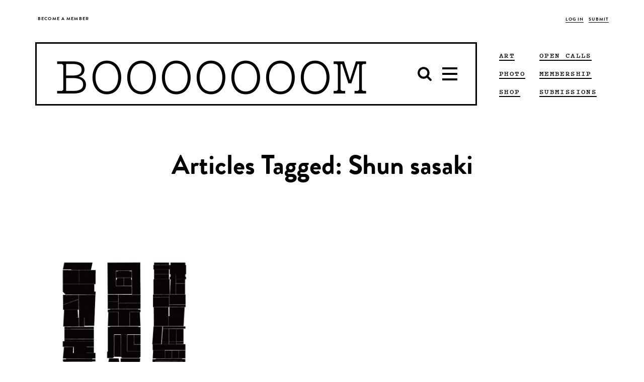

--- FILE ---
content_type: text/html; charset=UTF-8
request_url: https://www.booooooom.com/tag/shun-sasaki/
body_size: 16170
content:

<!doctype html>

<html lang="en-US">

	 <head>
		<script>var APP_CACHE_BUSTING='8';</script>
	<meta charset="utf-8">
	<meta http-equiv="x-ua-compatible" content="ie=edge">
	<meta name="viewport" content="width=device-width, initial-scale=1">

	<link rel="stylesheet" media="all" href='https://cdn.booooooom.com/wp-content/themes/booooooom/booooooom.css?version=8'/>

	<!--[if lt IE 9]>
	<script src="https://cdn.booooooom.com/wp-content/themes/booooooom/assets/bower_components/respond/dest/respond.min.js"></script>
	<![endif]-->

	<link rel="shortcut icon" href="https://www.booooooom.com/booooooom.ico" />

	<link rel="apple-touch-icon-precomposed" sizes="76x76" href="https://www.booooooom.com/assets/img/booooooom-touch-icon.png" />

	<link rel="shortcut icon" href="https://www.booooooom.com/favicon.ico" />
	<link rel="apple-touch-icon" sizes="128x128" href="https://www.booooooom.com/apple-touch-icon-128x128.png">
	<link rel="apple-touch-icon" sizes="144x144" href="https://www.booooooom.com/apple-touch-icon-144x144.png">
	<link rel="apple-touch-icon" sizes="16x16" href="https://www.booooooom.com/apple-touch-icon-16x16.png">
	<link rel="apple-touch-icon" sizes="192x192" href="https://www.booooooom.com/apple-touch-icon-192x192.png">
	<link rel="apple-touch-icon" sizes="256x256" href="https://www.booooooom.com/apple-touch-icon-256x256.png">
	<link rel="apple-touch-icon" sizes="29x29" href="https://www.booooooom.com/apple-touch-icon-29x29.png">
	<link rel="apple-touch-icon" sizes="32x32" href="https://www.booooooom.com/apple-touch-icon-32x32.png">
	<link rel="apple-touch-icon" sizes="36x36" href="https://www.booooooom.com/apple-touch-icon-36x36.png">
	<link rel="apple-touch-icon" sizes="40x40" href="https://www.booooooom.com/apple-touch-icon-40x40.png">
	<link rel="icon" type="image/png" href="https://www.booooooom.com/apple-touch-icon-48x48.png" sizes="48x48">
	<link rel="icon" type="image/png" href="https://www.booooooom.com/apple-touch-icon-512x512.png" sizes="512x512">
	<link rel="icon" type="image/png" href="https://www.booooooom.com/apple-touch-icon-72x72.png" sizes="72x72">
	<link rel="icon" type="image/png" href="https://www.booooooom.com/apple-touch-icon-76x76.png" sizes="76x76">
	<link rel="icon" type="image/png" href="https://www.booooooom.com/apple-touch-icon-96x96.png" sizes="96x96">

	<link href="https://fonts.googleapis.com/css?family=Montserrat:300,400" rel="stylesheet">
	<meta property="og:site_name" content="BOOOOOOOM!">
<meta property="og:title" content="shun sasaki">
<meta property="og:type" content="website">
<meta property="og:description" content="">
<meta property="og:url" content="https://www.booooooom.com/tag/shun-sasaki/">
<meta name='twitter:card' content='summary_large_image'>
<meta name='twitter:site' content='@booooooom'>
<meta name='twitter:title' content='shun sasaki'>
<meta name='twitter:description' content="">
		
<meta property="fb:pages" content="59478926574"/>
<meta name="p:domain_verify" content="0ecaa43e6f6634840e956328c109462c"/>
	<style type="text/css">#widgetpostarticle {max-width:900px;
height:420px;
margin:0 auto 10px;
background-color:#f2f2f2;
padding:5px 30px 10px 30px;}

@media(max-width: 1370px){#widgetpostarticle{background-color:white; padding:0px;margin-bottom:0px;max-height:325px;}}
@media(max-width: 1000px){#widgetpostarticle{background-color:white; padding:0px;margin-bottom:10px;max-height:300px;}}
@media(max-width: 466px){#widgetpostarticle{background-color:white; padding:0px;margin-bottom:25px;max-height:300px;}}
@media(max-width: 375px){#widgetpostarticle{display:none;}}

#floatleftarticle {
width:350px;
float:left;
}
@media(max-width: 1370px){#floatleftarticle{display:none;}}

#floatrightarticle {
	width:450px;
	float:right;
	text-align:center;
	margin-top:52px;
}
@media(max-width: 1370px){#floatrightarticle{width:90%;float:none;border:2px solid black;padding:10px 10px 25px 10px;margin:0 auto;background-color:#f2f2f2;}}


#widgetpostarticlelong {max-width:900px;
height:420px;
margin:0 auto 10px;
background-color:#f2f2f2;
padding:5px 30px 10px 30px;}

@media(max-width: 1370px){#widgetpostarticlelong{background-color:white; padding:0px;margin-bottom:0px;max-height:360px;}}
@media(max-width: 1000px){#widgetpostarticlelong{background-color:white; padding:0px;margin-bottom:10px;max-height:325px;}}
@media(max-width: 466px){#widgetpostarticlelong{background-color:white; padding:0px;margin-bottom:25px;max-height:310px;}}
@media(max-width: 375px){#widgetpostarticlelong{display:none;}}

#floatleftarticlelong {
width:350px;
float:left;
}
@media(max-width: 1370px){#floatleftarticlelong{display:none;}}

#floatrightarticlelong {
	width:450px;
	float:right;
	text-align:center;
	margin-top:52px;
}
@media(max-width: 1370px){#floatrightarticlelong{width:90%;float:none;border:2px solid black;padding:10px 10px 25px 10px;margin:0 auto;background-color:#f2f2f2;}}

.boom-ad--top-page-banner {
        min-height:0px; 
        height: auto !important;
    }

.boom-ad--home-inline {
display:none;}

#div-gpt-home-inline {
display:none;}

.tag--art, .tag--art a {    
border-color: black !important;}

.tag--film, .tag--film a {    
border-color: black !important;}

.tag--photo, .tag--photo a {    
border-color: black !important;}

.tag--design, .tag--design a {    
border-color: black !important;}

.tag--books, .tag--books a {    
border-color: black !important;}

.tag--interview, .tag--interview a {    
border-color: black !important;}

.tag a {    
border-color: black !important;}

/* Target all confirmation pages */
.thank-you,
.photo-awards-2025-confirm,
._2025-photo-awards-confirm {
  min-height: 100vh;
  display: flex;
  flex-direction: column;
}

/* App container stretches properly */
.thank-you .app-container,
.photo-awards-2025-confirm .app-container,
.2025-photo-awards-confirm .app-container {
  flex: 1 0 auto;
  display: flex;
  flex-direction: column;
}

/* Main content expands */
.thank-you .main,
.photo-awards-2025-confirm .main,
.2025-photo-awards-confirm .main {
  flex: 1 0 auto;
}

/* Footer sticks to the bottom */
.thank-you .global-footer,
.photo-awards-2025-confirm .global-footer,
.2025-photo-awards-confirm .global-footer {
  flex-shrink: 0;
}
</style>	<title>shun sasaki &#8211; BOOOOOOOM! &#8211; CREATE * INSPIRE * COMMUNITY * ART * DESIGN * MUSIC * FILM * PHOTO * PROJECTS</title>
<meta name='robots' content='max-image-preview:large' />
<link rel='dns-prefetch' href='//www.google.com' />
<link rel="alternate" type="application/rss+xml" title="BOOOOOOOM! &raquo; shun sasaki Tag Feed" href="https://www.booooooom.com/tag/shun-sasaki/feed/" />
<script type="text/javascript">
/* <![CDATA[ */
window._wpemojiSettings = {"baseUrl":"https:\/\/s.w.org\/images\/core\/emoji\/16.0.1\/72x72\/","ext":".png","svgUrl":"https:\/\/s.w.org\/images\/core\/emoji\/16.0.1\/svg\/","svgExt":".svg","source":{"concatemoji":"https:\/\/www.booooooom.com\/wp-includes\/js\/wp-emoji-release.min.js?ver=6.8.3"}};
/*! This file is auto-generated */
!function(s,n){var o,i,e;function c(e){try{var t={supportTests:e,timestamp:(new Date).valueOf()};sessionStorage.setItem(o,JSON.stringify(t))}catch(e){}}function p(e,t,n){e.clearRect(0,0,e.canvas.width,e.canvas.height),e.fillText(t,0,0);var t=new Uint32Array(e.getImageData(0,0,e.canvas.width,e.canvas.height).data),a=(e.clearRect(0,0,e.canvas.width,e.canvas.height),e.fillText(n,0,0),new Uint32Array(e.getImageData(0,0,e.canvas.width,e.canvas.height).data));return t.every(function(e,t){return e===a[t]})}function u(e,t){e.clearRect(0,0,e.canvas.width,e.canvas.height),e.fillText(t,0,0);for(var n=e.getImageData(16,16,1,1),a=0;a<n.data.length;a++)if(0!==n.data[a])return!1;return!0}function f(e,t,n,a){switch(t){case"flag":return n(e,"\ud83c\udff3\ufe0f\u200d\u26a7\ufe0f","\ud83c\udff3\ufe0f\u200b\u26a7\ufe0f")?!1:!n(e,"\ud83c\udde8\ud83c\uddf6","\ud83c\udde8\u200b\ud83c\uddf6")&&!n(e,"\ud83c\udff4\udb40\udc67\udb40\udc62\udb40\udc65\udb40\udc6e\udb40\udc67\udb40\udc7f","\ud83c\udff4\u200b\udb40\udc67\u200b\udb40\udc62\u200b\udb40\udc65\u200b\udb40\udc6e\u200b\udb40\udc67\u200b\udb40\udc7f");case"emoji":return!a(e,"\ud83e\udedf")}return!1}function g(e,t,n,a){var r="undefined"!=typeof WorkerGlobalScope&&self instanceof WorkerGlobalScope?new OffscreenCanvas(300,150):s.createElement("canvas"),o=r.getContext("2d",{willReadFrequently:!0}),i=(o.textBaseline="top",o.font="600 32px Arial",{});return e.forEach(function(e){i[e]=t(o,e,n,a)}),i}function t(e){var t=s.createElement("script");t.src=e,t.defer=!0,s.head.appendChild(t)}"undefined"!=typeof Promise&&(o="wpEmojiSettingsSupports",i=["flag","emoji"],n.supports={everything:!0,everythingExceptFlag:!0},e=new Promise(function(e){s.addEventListener("DOMContentLoaded",e,{once:!0})}),new Promise(function(t){var n=function(){try{var e=JSON.parse(sessionStorage.getItem(o));if("object"==typeof e&&"number"==typeof e.timestamp&&(new Date).valueOf()<e.timestamp+604800&&"object"==typeof e.supportTests)return e.supportTests}catch(e){}return null}();if(!n){if("undefined"!=typeof Worker&&"undefined"!=typeof OffscreenCanvas&&"undefined"!=typeof URL&&URL.createObjectURL&&"undefined"!=typeof Blob)try{var e="postMessage("+g.toString()+"("+[JSON.stringify(i),f.toString(),p.toString(),u.toString()].join(",")+"));",a=new Blob([e],{type:"text/javascript"}),r=new Worker(URL.createObjectURL(a),{name:"wpTestEmojiSupports"});return void(r.onmessage=function(e){c(n=e.data),r.terminate(),t(n)})}catch(e){}c(n=g(i,f,p,u))}t(n)}).then(function(e){for(var t in e)n.supports[t]=e[t],n.supports.everything=n.supports.everything&&n.supports[t],"flag"!==t&&(n.supports.everythingExceptFlag=n.supports.everythingExceptFlag&&n.supports[t]);n.supports.everythingExceptFlag=n.supports.everythingExceptFlag&&!n.supports.flag,n.DOMReady=!1,n.readyCallback=function(){n.DOMReady=!0}}).then(function(){return e}).then(function(){var e;n.supports.everything||(n.readyCallback(),(e=n.source||{}).concatemoji?t(e.concatemoji):e.wpemoji&&e.twemoji&&(t(e.twemoji),t(e.wpemoji)))}))}((window,document),window._wpemojiSettings);
/* ]]> */
</script>
<link rel='stylesheet' id='theme-my-login-css' href='https://cdn.booooooom.com/wp-content/plugins/theme-my-login/theme-my-login.css?ver=6.4.9' type='text/css' media='all' />
<link rel='stylesheet' id='mp-theme-css' href='https://cdn.booooooom.com/wp-content/plugins/memberpress/css/ui/theme.css?ver=1.12.6' type='text/css' media='all' />
<style id='wp-emoji-styles-inline-css' type='text/css'>

	img.wp-smiley, img.emoji {
		display: inline !important;
		border: none !important;
		box-shadow: none !important;
		height: 1em !important;
		width: 1em !important;
		margin: 0 0.07em !important;
		vertical-align: -0.1em !important;
		background: none !important;
		padding: 0 !important;
	}
</style>
<link rel='stylesheet' id='wp-block-library-css' href='https://cdn.booooooom.com/wp-includes//css/dist/block-library/style.min.css?ver=6.8.3' type='text/css' media='all' />
<style id='classic-theme-styles-inline-css' type='text/css'>
/*! This file is auto-generated */
.wp-block-button__link{color:#fff;background-color:#32373c;border-radius:9999px;box-shadow:none;text-decoration:none;padding:calc(.667em + 2px) calc(1.333em + 2px);font-size:1.125em}.wp-block-file__button{background:#32373c;color:#fff;text-decoration:none}
</style>
<style id='global-styles-inline-css' type='text/css'>
:root{--wp--preset--aspect-ratio--square: 1;--wp--preset--aspect-ratio--4-3: 4/3;--wp--preset--aspect-ratio--3-4: 3/4;--wp--preset--aspect-ratio--3-2: 3/2;--wp--preset--aspect-ratio--2-3: 2/3;--wp--preset--aspect-ratio--16-9: 16/9;--wp--preset--aspect-ratio--9-16: 9/16;--wp--preset--color--black: #000000;--wp--preset--color--cyan-bluish-gray: #abb8c3;--wp--preset--color--white: #ffffff;--wp--preset--color--pale-pink: #f78da7;--wp--preset--color--vivid-red: #cf2e2e;--wp--preset--color--luminous-vivid-orange: #ff6900;--wp--preset--color--luminous-vivid-amber: #fcb900;--wp--preset--color--light-green-cyan: #7bdcb5;--wp--preset--color--vivid-green-cyan: #00d084;--wp--preset--color--pale-cyan-blue: #8ed1fc;--wp--preset--color--vivid-cyan-blue: #0693e3;--wp--preset--color--vivid-purple: #9b51e0;--wp--preset--gradient--vivid-cyan-blue-to-vivid-purple: linear-gradient(135deg,rgba(6,147,227,1) 0%,rgb(155,81,224) 100%);--wp--preset--gradient--light-green-cyan-to-vivid-green-cyan: linear-gradient(135deg,rgb(122,220,180) 0%,rgb(0,208,130) 100%);--wp--preset--gradient--luminous-vivid-amber-to-luminous-vivid-orange: linear-gradient(135deg,rgba(252,185,0,1) 0%,rgba(255,105,0,1) 100%);--wp--preset--gradient--luminous-vivid-orange-to-vivid-red: linear-gradient(135deg,rgba(255,105,0,1) 0%,rgb(207,46,46) 100%);--wp--preset--gradient--very-light-gray-to-cyan-bluish-gray: linear-gradient(135deg,rgb(238,238,238) 0%,rgb(169,184,195) 100%);--wp--preset--gradient--cool-to-warm-spectrum: linear-gradient(135deg,rgb(74,234,220) 0%,rgb(151,120,209) 20%,rgb(207,42,186) 40%,rgb(238,44,130) 60%,rgb(251,105,98) 80%,rgb(254,248,76) 100%);--wp--preset--gradient--blush-light-purple: linear-gradient(135deg,rgb(255,206,236) 0%,rgb(152,150,240) 100%);--wp--preset--gradient--blush-bordeaux: linear-gradient(135deg,rgb(254,205,165) 0%,rgb(254,45,45) 50%,rgb(107,0,62) 100%);--wp--preset--gradient--luminous-dusk: linear-gradient(135deg,rgb(255,203,112) 0%,rgb(199,81,192) 50%,rgb(65,88,208) 100%);--wp--preset--gradient--pale-ocean: linear-gradient(135deg,rgb(255,245,203) 0%,rgb(182,227,212) 50%,rgb(51,167,181) 100%);--wp--preset--gradient--electric-grass: linear-gradient(135deg,rgb(202,248,128) 0%,rgb(113,206,126) 100%);--wp--preset--gradient--midnight: linear-gradient(135deg,rgb(2,3,129) 0%,rgb(40,116,252) 100%);--wp--preset--font-size--small: 13px;--wp--preset--font-size--medium: 20px;--wp--preset--font-size--large: 36px;--wp--preset--font-size--x-large: 42px;--wp--preset--spacing--20: 0.44rem;--wp--preset--spacing--30: 0.67rem;--wp--preset--spacing--40: 1rem;--wp--preset--spacing--50: 1.5rem;--wp--preset--spacing--60: 2.25rem;--wp--preset--spacing--70: 3.38rem;--wp--preset--spacing--80: 5.06rem;--wp--preset--shadow--natural: 6px 6px 9px rgba(0, 0, 0, 0.2);--wp--preset--shadow--deep: 12px 12px 50px rgba(0, 0, 0, 0.4);--wp--preset--shadow--sharp: 6px 6px 0px rgba(0, 0, 0, 0.2);--wp--preset--shadow--outlined: 6px 6px 0px -3px rgba(255, 255, 255, 1), 6px 6px rgba(0, 0, 0, 1);--wp--preset--shadow--crisp: 6px 6px 0px rgba(0, 0, 0, 1);}:where(.is-layout-flex){gap: 0.5em;}:where(.is-layout-grid){gap: 0.5em;}body .is-layout-flex{display: flex;}.is-layout-flex{flex-wrap: wrap;align-items: center;}.is-layout-flex > :is(*, div){margin: 0;}body .is-layout-grid{display: grid;}.is-layout-grid > :is(*, div){margin: 0;}:where(.wp-block-columns.is-layout-flex){gap: 2em;}:where(.wp-block-columns.is-layout-grid){gap: 2em;}:where(.wp-block-post-template.is-layout-flex){gap: 1.25em;}:where(.wp-block-post-template.is-layout-grid){gap: 1.25em;}.has-black-color{color: var(--wp--preset--color--black) !important;}.has-cyan-bluish-gray-color{color: var(--wp--preset--color--cyan-bluish-gray) !important;}.has-white-color{color: var(--wp--preset--color--white) !important;}.has-pale-pink-color{color: var(--wp--preset--color--pale-pink) !important;}.has-vivid-red-color{color: var(--wp--preset--color--vivid-red) !important;}.has-luminous-vivid-orange-color{color: var(--wp--preset--color--luminous-vivid-orange) !important;}.has-luminous-vivid-amber-color{color: var(--wp--preset--color--luminous-vivid-amber) !important;}.has-light-green-cyan-color{color: var(--wp--preset--color--light-green-cyan) !important;}.has-vivid-green-cyan-color{color: var(--wp--preset--color--vivid-green-cyan) !important;}.has-pale-cyan-blue-color{color: var(--wp--preset--color--pale-cyan-blue) !important;}.has-vivid-cyan-blue-color{color: var(--wp--preset--color--vivid-cyan-blue) !important;}.has-vivid-purple-color{color: var(--wp--preset--color--vivid-purple) !important;}.has-black-background-color{background-color: var(--wp--preset--color--black) !important;}.has-cyan-bluish-gray-background-color{background-color: var(--wp--preset--color--cyan-bluish-gray) !important;}.has-white-background-color{background-color: var(--wp--preset--color--white) !important;}.has-pale-pink-background-color{background-color: var(--wp--preset--color--pale-pink) !important;}.has-vivid-red-background-color{background-color: var(--wp--preset--color--vivid-red) !important;}.has-luminous-vivid-orange-background-color{background-color: var(--wp--preset--color--luminous-vivid-orange) !important;}.has-luminous-vivid-amber-background-color{background-color: var(--wp--preset--color--luminous-vivid-amber) !important;}.has-light-green-cyan-background-color{background-color: var(--wp--preset--color--light-green-cyan) !important;}.has-vivid-green-cyan-background-color{background-color: var(--wp--preset--color--vivid-green-cyan) !important;}.has-pale-cyan-blue-background-color{background-color: var(--wp--preset--color--pale-cyan-blue) !important;}.has-vivid-cyan-blue-background-color{background-color: var(--wp--preset--color--vivid-cyan-blue) !important;}.has-vivid-purple-background-color{background-color: var(--wp--preset--color--vivid-purple) !important;}.has-black-border-color{border-color: var(--wp--preset--color--black) !important;}.has-cyan-bluish-gray-border-color{border-color: var(--wp--preset--color--cyan-bluish-gray) !important;}.has-white-border-color{border-color: var(--wp--preset--color--white) !important;}.has-pale-pink-border-color{border-color: var(--wp--preset--color--pale-pink) !important;}.has-vivid-red-border-color{border-color: var(--wp--preset--color--vivid-red) !important;}.has-luminous-vivid-orange-border-color{border-color: var(--wp--preset--color--luminous-vivid-orange) !important;}.has-luminous-vivid-amber-border-color{border-color: var(--wp--preset--color--luminous-vivid-amber) !important;}.has-light-green-cyan-border-color{border-color: var(--wp--preset--color--light-green-cyan) !important;}.has-vivid-green-cyan-border-color{border-color: var(--wp--preset--color--vivid-green-cyan) !important;}.has-pale-cyan-blue-border-color{border-color: var(--wp--preset--color--pale-cyan-blue) !important;}.has-vivid-cyan-blue-border-color{border-color: var(--wp--preset--color--vivid-cyan-blue) !important;}.has-vivid-purple-border-color{border-color: var(--wp--preset--color--vivid-purple) !important;}.has-vivid-cyan-blue-to-vivid-purple-gradient-background{background: var(--wp--preset--gradient--vivid-cyan-blue-to-vivid-purple) !important;}.has-light-green-cyan-to-vivid-green-cyan-gradient-background{background: var(--wp--preset--gradient--light-green-cyan-to-vivid-green-cyan) !important;}.has-luminous-vivid-amber-to-luminous-vivid-orange-gradient-background{background: var(--wp--preset--gradient--luminous-vivid-amber-to-luminous-vivid-orange) !important;}.has-luminous-vivid-orange-to-vivid-red-gradient-background{background: var(--wp--preset--gradient--luminous-vivid-orange-to-vivid-red) !important;}.has-very-light-gray-to-cyan-bluish-gray-gradient-background{background: var(--wp--preset--gradient--very-light-gray-to-cyan-bluish-gray) !important;}.has-cool-to-warm-spectrum-gradient-background{background: var(--wp--preset--gradient--cool-to-warm-spectrum) !important;}.has-blush-light-purple-gradient-background{background: var(--wp--preset--gradient--blush-light-purple) !important;}.has-blush-bordeaux-gradient-background{background: var(--wp--preset--gradient--blush-bordeaux) !important;}.has-luminous-dusk-gradient-background{background: var(--wp--preset--gradient--luminous-dusk) !important;}.has-pale-ocean-gradient-background{background: var(--wp--preset--gradient--pale-ocean) !important;}.has-electric-grass-gradient-background{background: var(--wp--preset--gradient--electric-grass) !important;}.has-midnight-gradient-background{background: var(--wp--preset--gradient--midnight) !important;}.has-small-font-size{font-size: var(--wp--preset--font-size--small) !important;}.has-medium-font-size{font-size: var(--wp--preset--font-size--medium) !important;}.has-large-font-size{font-size: var(--wp--preset--font-size--large) !important;}.has-x-large-font-size{font-size: var(--wp--preset--font-size--x-large) !important;}
:where(.wp-block-post-template.is-layout-flex){gap: 1.25em;}:where(.wp-block-post-template.is-layout-grid){gap: 1.25em;}
:where(.wp-block-columns.is-layout-flex){gap: 2em;}:where(.wp-block-columns.is-layout-grid){gap: 2em;}
:root :where(.wp-block-pullquote){font-size: 1.5em;line-height: 1.6;}
</style>
<script type="text/javascript" src="https://cdn.booooooom.com/wp-includes//js/jquery/jquery.min.js?ver=3.7.1" id="jquery-core-js"></script>
<script type="text/javascript" src="https://cdn.booooooom.com/wp-includes//js/jquery/jquery-migrate.min.js?ver=3.4.1" id="jquery-migrate-js"></script>
<script type="text/javascript" src="https://cdn.booooooom.com/wp-content/plugins/user-submitted-posts/resources/jquery.cookie.js" id="usp_cookie-js"></script>
<script type="text/javascript" src="https://cdn.booooooom.com/wp-content/plugins/user-submitted-posts/resources/jquery.parsley.min.js" id="usp_parsley-js"></script>
<script type="text/javascript" id="usp_core-js-before">
/* <![CDATA[ */
window.ParsleyConfig = { excluded: ".exclude" }; var usp_case_sensitivity = "false"; var usp_challenge_response = "2";
/* ]]> */
</script>
<script type="text/javascript" src="https://cdn.booooooom.com/wp-content/plugins/user-submitted-posts/resources/jquery.usp.core.js" id="usp_core-js"></script>
<script type="text/javascript" src="https://www.google.com/recaptcha/api.js?hl=en-US&amp;ver=6.8.3" id="recaptcha-js"></script>
<link rel="https://api.w.org/" href="https://www.booooooom.com/wp-json/" /><link rel="alternate" title="JSON" type="application/json" href="https://www.booooooom.com/wp-json/wp/v2/tags/11735" /><link rel="EditURI" type="application/rsd+xml" title="RSD" href="https://www.booooooom.com/xmlrpc.php?rsd" />
<meta name="generator" content="WordPress 6.8.3" />
<link rel="canonical" href="https://www.booooooom.com/tag/shun-sasaki/" />
<script>
// Current Taxonomy - update
var currtax_term_taxonomy_id = '11765';
var currtax_name = 'shun sasaki';
var currtax_slug = 'shun-sasaki';
var currtax_taxonomy = 'post_tag';
var currtax_term_id = '11735';
</script>
		<style type="text/css" id="wp-custom-css">
			.is-hovered .boom-megamenu {
	visibility: hidden;
}

.nav-active .boom-megamenu {
	visibility: visible;
}

.boom-search__home {
	line-height: 1;
	padding-top: 3.5px;
}

.is-stuck .boom-megamenu {
	border-width: 2px;
	left: -2px;
	right: -2px;
}

.global-nav-wrapper .boom-search__input {
	font-family: pitch,courier new,Courier,lucida sans typewriter,lucida typewriter,monospace !important;
}

.global-nav-wrapper:not(.is-stuck) .boom-search__input {
	margin-top: 10px;
}

.nav-down.is-stuck .boom-search__input {
	margin-top: 5px;
}

figure {
	text-align: center !important;
}

figure figcaption {
	text-align: center !important;
}

figure img {
	display: inline-block;
	zoom: 1; 
	*display: inline;
}

@media only screen and (max-width:991px) {
	.boom-search__home {
		padding-top: 0;
	}
}

@media only screen and (max-width:768px) {
	figure {
		width: auto !important;
	}
}		</style>
			<style><%= CriticalCSS %></style>

	<script>
		var BM_PAGE_URL = '/tag/shun-sasaki/';
	</script>

<script async='async' src='https://www.googletagservices.com/tag/js/gpt.js'></script>

<script>
var googletag = googletag || {}; googletag.cmd = googletag.cmd || [];
var ADSLOTS = [];
var INFINITE_SCROLL_COUNT = 1;
</script>



<meta name="google-site-verification" content="Gs1o1EDq78v2YNaaYd3roW6ApvohjATFZ2inEEstqTc" />

<!-- Facebook Opengraph Meta Tags -->
<meta property="fb:admins" content="511102958" />
<meta property="fb:app_id" content="1713780295595435" />

<!-- new USAToday tags -->
<script type='text/javascript'>
(function() {
var useSSL = 'https:' == document.location.protocol;
var src = (useSSL ? 'https:' : 'http:') +
'//www.googletagservices.com/tag/js/gpt.js';
document.write('<scr' + 'ipt src="' + src + '"></scr' + 'ipt>');
})();
</script>
<script type='text/javascript'>
if (googletag.pubads) googletag.pubads().enableSyncRendering();
</script>
<!-- end of new USAToday tags -->

<!--<script>
  //(function(i,s,o,g,r,a,m){i['GoogleAnalyticsObject']=r;i[r]=i[r]||function(){
  //(i[r].q=i[r].q||[]).push(arguments)},i[r].l=1*new Date();a=s.createElement(o),
  //m=s.getElementsByTagName(o)[0];a.async=1;a.src=g;m.parentNode.insertBefore(a,m)
  //})(window,document,'script','https://www.google-analytics.com/analytics.js','ga');

  //ga('create', 'UA-4684429-1', 'auto');
  //ga('send', 'pageview');
</script>
-->

<!-- Facebook Pixel Code -->
<script>
  !function(f,b,e,v,n,t,s)
  {if(f.fbq)return;n=f.fbq=function(){n.callMethod?
  n.callMethod.apply(n,arguments):n.queue.push(arguments)};
  if(!f._fbq)f._fbq=n;n.push=n;n.loaded=!0;n.version='2.0';
  n.queue=[];t=b.createElement(e);t.async=!0;
  t.src=v;s=b.getElementsByTagName(e)[0];
  s.parentNode.insertBefore(t,s)}(window, document,'script',
  'https://connect.facebook.net/en_US/fbevents.js');
  fbq('init', '947926475398323');
  fbq('track', 'PageView');
</script>

</script>
<noscript><img height="1" width="1" style="display:none"
  src="https://www.facebook.com/tr?id=947926475398323&ev=PageView&noscript=1"
/></noscript>

<!-- Google tag (gtag.js)
<script async src="https://www.googletagmanager.com/gtag/js?id=G-WK6DSVRB8B"></script>
<script>
  //window.dataLayer = window.dataLayer || [];
  //function gtag(){dataLayer.push(arguments);}
  //gtag('js', new Date());
//
  //gtag('config', 'G-WK6DSVRB8B');
</script>
-->

<!-- Google Tag Manager -->
<script>(function(w,d,s,l,i){w[l]=w[l]||[];w[l].push({'gtm.start':
new Date().getTime(),event:'gtm.js'});var f=d.getElementsByTagName(s)[0],
j=d.createElement(s),dl=l!='dataLayer'?'&l='+l:'';j.async=true;j.src=
'https://www.googletagmanager.com/gtm.js?id='+i+dl;f.parentNode.insertBefore(j,f);
})(window,document,'script','dataLayer','GTM-PXSWXHM');</script>
<!-- End Google Tag Manager -->

<meta name="google-site-verification" content="UT2sypxn3fLiinZTycDttFoP-2eSV8s1VObhKvmOHOA" />
<meta name="p:domain_verify" content="0ecaa43e6f6634840e956328c109462c"/>

</head>

	<body class="archive tag tag-shun-sasaki tag-11735 wp-theme-booooooom logging-in sidebar-primary">

		<div id="responsive-width-aid"></div>

		<svg xmlns="http://www.w3.org/2000/svg" style="display: none;">
	<symbol id="icon-search-old" viewBox="0 0 512 512">
		<path d="m347 238c0-36-12-66-37-91-25-25-55-37-91-37-35 0-65 12-90 37-25 25-38 55-38 91 0 35 13 65 38 90 25 25 55 38 90 38 36 0 66-13 91-38 25-25 37-55 37-90z m147 237c0 10-4 19-11 26-7 7-16 11-26 11-10 0-19-4-26-11l-98-98c-34 24-72 36-114 36-27 0-53-5-78-16-25-11-46-25-64-43-18-18-32-39-43-64-10-25-16-51-16-78 0-28 6-54 16-78 11-25 25-47 43-65 18-18 39-32 64-43 25-10 51-15 78-15 28 0 54 5 79 15 24 11 46 25 64 43 18 18 32 40 43 65 10 24 16 50 16 78 0 42-12 80-36 114l98 98c7 7 11 15 11 25z"/>
	</symbol>
	<symbol id="icon-bars" viewBox="0 0 512 512">
		<path d="m475 384l0 37c0 5-1 9-5 12-4 4-8 6-13 6l-402 0c-5 0-9-2-13-6-4-3-5-7-5-12l0-37c0-5 1-9 5-13 4-3 8-5 13-5l402 0c5 0 9 2 13 5 4 4 5 8 5 13z m0-146l0 36c0 5-1 10-5 13-4 4-8 6-13 6l-402 0c-5 0-9-2-13-6-4-3-5-8-5-13l0-36c0-5 1-10 5-13 4-4 8-6 13-6l402 0c5 0 9 2 13 6 4 3 5 8 5 13z m0-147l0 37c0 5-1 9-5 13-4 3-8 5-13 5l-402 0c-5 0-9-2-13-5-4-4-5-8-5-13l0-37c0-5 1-9 5-12 4-4 8-6 13-6l402 0c5 0 9 2 13 6 4 3 5 7 5 12z"/>
	</symbol>

	<symbol id="icon-facebook" viewBox="0 0 512 512">
		<path d="m384 3l0 76-45 0c-17 0-28 3-33 10-6 7-9 17-9 31l0 54 84 0-11 85-73 0 0 216-87 0 0-216-73 0 0-85 73 0 0-62c0-36 10-63 29-83 20-19 47-29 80-29 28 0 49 1 65 3z"/>
	</symbol>

	<symbol id="icon-instagram" viewBox="0 0 512 512">
		<path d="m426 407l0-185-39 0c4 12 6 25 6 38 0 24-6 46-18 66-13 20-29 36-50 48-21 12-44 18-69 18-37 0-69-13-96-39-27-26-40-57-40-93 0-13 2-26 6-38l-41 0 0 185c0 5 2 10 5 13 4 3 8 5 13 5l305 0c5 0 9-2 13-5 3-3 5-8 5-13z m-81-152c0-23-9-44-26-60-18-17-38-25-63-25-24 0-45 8-62 25-17 16-26 37-26 60 0 24 9 44 26 61 17 16 38 25 62 25 25 0 45-9 63-25 17-17 26-37 26-61z m81-103l0-47c0-5-2-10-6-14-4-4-8-6-14-6l-50 0c-5 0-10 2-14 6-4 4-5 9-5 14l0 47c0 6 1 10 5 14 4 4 9 6 14 6l50 0c6 0 10-2 14-6 4-4 6-8 6-14z m49-59l0 326c0 16-5 29-16 40-11 11-24 16-40 16l-326 0c-16 0-29-5-40-16-11-11-16-24-16-40l0-326c0-16 5-29 16-40 11-11 24-16 40-16l326 0c16 0 29 5 40 16 11 11 16 24 16 40z"/>
	</symbol>

	<symbol id="icon-twitter" viewBox="0 0 512 512">
		<path d="m481 117c-13 18-28 34-46 47 0 3 0 7 0 12 0 25-3 50-11 74-7 25-18 49-33 71-14 23-32 43-52 61-21 17-45 31-74 41-29 11-60 16-92 16-52 0-99-14-142-42 7 1 14 2 22 2 43 0 81-14 115-40-20 0-38-6-54-18-16-12-27-27-33-46 7 1 13 2 18 2 8 0 16-1 24-4-21-4-39-15-53-31-14-17-21-37-21-59l0-1c13 7 27 11 42 11-13-8-23-19-30-32-8-14-11-29-11-44 0-17 4-33 12-47 23 28 51 51 84 68 33 17 69 27 107 29-2-8-3-15-3-22 0-25 9-47 27-65 18-18 40-27 66-27 26 0 49 10 67 29 21-4 40-11 59-22-7 22-21 39-41 51 18-2 35-7 53-14z"/>
	</symbol>

	<symbol id="icon-google-plus" viewBox="0 0 512 512">
		<path d="m228 227c0 7 3 14 9 21 7 6 14 13 23 19 8 6 17 13 25 21 9 8 16 18 22 30 7 12 10 25 10 40 0 17-5 34-14 50-14 23-34 40-60 51-27 11-55 16-86 16-25 0-48-4-70-11-22-8-38-21-49-40-7-11-11-24-11-37 0-16 5-30 13-43 9-13 20-24 34-33 25-15 63-25 115-28-6-8-10-15-13-22-3-6-5-13-5-20 0-7 2-15 6-25-8 1-15 1-19 1-28 0-52-9-71-27-20-19-29-42-29-70 0-16 3-31 10-45 7-15 16-28 28-38 15-12 32-22 52-28 21-6 41-9 63-9l119 0-39 25-38 0c14 12 25 25 32 38 7 13 11 29 11 46 0 14-2 26-7 37-5 11-10 20-17 26-6 7-13 13-20 19-6 6-12 11-17 18-4 6-7 12-7 18z m-41-27c7 0 14-2 22-5 7-3 14-7 19-12 10-11 15-26 15-46 0-11-2-23-5-35-3-13-8-25-14-37-6-12-14-22-24-30-10-8-21-12-33-12-8 0-16 2-24 6-8 4-14 9-19 15-9 11-13 26-13 46 0 8 1 18 3 28 2 9 5 19 9 29 4 10 9 19 15 26 5 8 13 15 21 20 8 5 18 7 28 7z m0 249c11 0 22-1 32-3 10-3 20-6 28-11 9-5 16-12 21-21 5-9 8-20 8-31 0-5-1-10-2-14-1-5-3-9-4-12-2-4-4-8-8-12-4-5-6-8-8-10-2-2-6-6-11-10-6-5-9-7-11-8-1-2-5-4-12-9-6-5-9-7-10-7-3-1-8-1-14-1-10 0-20 1-30 2-10 1-20 4-30 7-11 4-20 8-28 13-8 6-15 13-20 22-5 8-7 18-7 30 0 13 3 25 10 35 6 10 15 18 26 24 10 5 22 10 34 12 12 3 24 4 36 4z m232-250l60 0 0 31-60 0 0 63-30 0 0-63-61 0 0-31 61 0 0-62 30 0z"/>
	</symbol>

	<symbol id="icon-search-1-old" viewBox="0 0 512 512">
		<path d="m420 80c-30-51-83-80-139-80-27 0-56 5-81 20-1 1-19 11-26 16-77 44-103 142-59 218 12 19 27 36 44 48l-88 182 55 27 28-14 81-164c6 0 13 1 19 1 27 0 58-8 82-21 10-5 18-11 26-15 76-44 102-142 58-218z m-137 180c-55 0-100-44-100-99 0-55 45-99 100-99 54 0 99 44 99 99 0 55-45 99-99 99z"/>
	</symbol>

	<symbol id="icon-tumblr" viewBox="0 0 512 512">
		<path d="m379 380l23 67c-4 7-15 13-31 19-17 6-34 9-51 9-20 1-38-2-54-7-17-5-30-12-41-21-11-9-20-19-27-30-8-12-13-23-16-35-3-11-5-22-5-33l0-156-48 0 0-61c14-5 26-12 37-20 11-8 20-17 26-26 6-9 12-18 17-29 4-11 7-20 9-28 2-9 4-17 5-26 0-1 0-1 1-2 1-1 1-1 2-1l70 0 0 121 95 0 0 72-96 0 0 148c0 6 1 11 2 16 2 5 4 10 7 15 3 5 7 9 14 12 6 3 14 4 23 4 15 0 28-3 38-8z"/>
	</symbol>

	<symbol id="icon-pinterest-p" viewBox="0 0 512 512">
		<path d="m73 171c0-21 4-40 11-59 7-18 17-34 29-47 13-14 27-25 44-35 16-10 34-18 53-23 19-5 38-7 57-7 31 0 59 6 84 19 26 13 47 31 64 55 16 24 24 52 24 82 0 19-2 36-6 54-3 18-9 34-17 51-8 16-17 30-28 42-12 13-25 22-42 30-16 7-34 11-54 11-13 0-26-3-38-9-13-7-22-15-28-26-2 8-4 19-8 33-3 14-5 23-6 27-1 4-3 11-6 20-3 9-6 16-8 20-2 4-5 10-9 18-4 8-8 15-13 22-5 7-11 15-18 25l-4 1-2-2c-3-30-5-48-5-54 0-18 2-37 7-59 4-22 10-49 19-82 8-33 13-53 14-58-6-13-9-29-9-49 0-15 5-30 15-44 10-14 23-21 38-21 11 0 21 4 27 12 6 7 10 17 10 29 0 12-4 31-13 54-8 24-12 42-12 54 0 12 4 22 12 30 9 8 19 12 32 12 10 0 20-3 29-8 9-4 16-11 22-19 6-8 11-17 16-27 5-10 8-21 11-32 3-11 4-21 6-31 1-10 2-20 2-29 0-33-11-58-32-77-21-18-48-27-81-27-38 0-70 12-96 37-25 24-38 56-38 93 0 9 1 17 4 25 2 8 5 14 7 18 3 5 6 9 8 13 2 4 4 7 4 9 0 5-2 12-5 21-3 8-6 13-10 13-1 0-2-1-5-1-10-3-18-8-26-16-8-8-13-17-17-27-5-10-8-21-10-31-2-10-3-21-3-30z"/>
	</symbol>

	<symbol id="icon-check" viewBox="0 0 512 512">
		<path d="m477 162c0 7-2 14-8 19l-206 207-39 39c-6 5-12 8-20 8-7 0-14-3-19-8l-142-142c-6-6-8-12-8-20 0-7 2-14 8-19l38-39c6-5 12-8 20-8 7 0 14 3 19 8l84 84 188-188c5-5 12-8 19-8 8 0 14 3 20 8l38 39c6 6 8 12 8 20z"/>
	</symbol>

	<symbol id="icon-angle-down" viewBox="0 0 512 512">
		<path d="m255 433l-255-254 99-100 156 156 156-156 99 100z"/>
	</symbol>

	<symbol id="icon-chevron-left" viewBox="0 0 237 237">
		<g id="Layer_2">
			<path d="M108.9,124.4l36.3-36.3l36.3-36.3l-13.9-13.9L153.7,24l0,0l-12-12L91.6,62.1C64,89.7,41.5,112.3,41.5,112.5
				s22.6,22.8,50.1,50.4l11.4,11.4c0.2,0.2,0.4,0.4,0.6,0.6l50.1,50.1l13.8-13.8c7.6-7.6,13.8-13.9,13.8-14.1s-16.3-16.6-36.2-36.5
				L108.9,124.4z M149.9,193.5l-8.2,8.2l-44.5-44.5c-19.7-19.7-35-35-43.2-43.3c-0.5-0.5-1-1-1.4-1.4l0,0l0,0c0.5-0.5,1-1,1.6-1.6
				c0.5-0.6,1.1-1.1,1.7-1.8c1.2-1.2,2.6-2.6,4-4c0.7-0.7,1.5-1.5,2.3-2.3c3.1-3.2,6.7-6.8,10.7-10.8c1-1,2-2,3.1-3.1
				c6.3-6.3,13.4-13.4,21.2-21.2l22.2-22.2l22.2-22.2l0,0l0,0l8.2,8.2l8.2,8.2l-30.4,30.7l-36.3,36.3l-5.7,5.7l5.7,5.7l36.2,36.2
				c13.8,13.8,24.7,24.8,30.7,30.9C156.1,187.3,153.3,190.1,149.9,193.5z"/>
		</g>
	</symbol>

	<symbol id="icon-chevron-right" viewBox="0 0 237 237">
		<g id="Layer_2">
			<path d="M148.4,74.1L137.3,63c-0.3-0.3-0.6-0.6-0.9-0.9L86.3,12L72.4,25.8c-7.6,7.6-13.8,14-13.8,14.1s16.3,16.6,36.2,36.5
				l36.2,36.2l-36.3,36.3l-36.3,36.3l13.9,13.9L86.2,213l0,0l12,12l50.1-50.1c27.6-27.6,50.1-50.2,50.1-50.4S176,101.7,148.4,74.1z
				 M130.7,157.2l-44.5,44.5l-8.2-8.3l-1.9-1.9l0,0l-4-4l-2.3-2.3l30.6-30.6l36.3-36.3l0,0l5.7-5.7l-5.7-5.7l-36.2-36.2
				c-9.9-9.9-18.3-18.3-24.4-24.5l0,0c-0.1-0.1-0.2-0.2-0.3-0.3c-0.5-0.5-0.9-0.9-1.3-1.3c-0.1-0.1-0.2-0.2-0.3-0.3
				c-0.5-0.5-1-1-1.4-1.4l-0.1-0.1c-1-1-2-2-2.8-2.9l0,0l0,0c0.3-0.3,0.5-0.6,0.8-0.8c0.3-0.3,0.6-0.6,0.9-0.9
				c1.9-1.9,4.1-4.1,6.6-6.6l2.7-2.7l5.4-5.4l6.3,6.3l0,0l38.1,38.1c20.9,20.9,36.8,36.9,44.6,44.7
				C167.5,120.4,151.6,136.3,130.7,157.2z"/>
		</g>
	</symbol>

	<symbol id="icon-chevron-up" viewBox="0 0 237 237">
		<g id="Layer_2">
			<path d="M174.9,110.6c-0.9-0.9-1.8-1.8-2.6-2.6l-9.4-9.4c-27.6-27.6-50.2-50.1-50.4-50.1S89.7,71,62.1,98.6L12,148.7l13.8,13.8
				c0.5,0.5,1,1,1.5,1.5l10.5,10.5c7.6,7.6,13.9,13.8,14.1,13.8s16.6-16.3,36.5-36.2l36.2-36.2l36.3,36.3l36.3,36.3l13.9-13.9
				l13.9-13.9L174.9,110.6z M193.5,156.9l-8.2,8.2l-30.6-30.6l-36.3-36.3l-5.7-5.7l-5.7,5.7l-36.2,36.2C57,148.2,46,159.1,39.9,165.1
				c-2.2-2.1-5-4.9-8.4-8.3l-1.8-1.8l0,0l-6.3-6.3l22.2-22.2l22.2-22.2C78.2,93.8,87.4,84.6,95,77.1c0.9-0.9,1.9-1.9,2.8-2.8
				c6.3-6.3,11.3-11.2,14.7-14.6c0.5,0.5,1,0.9,1.5,1.5c0.2,0.2,0.5,0.5,0.7,0.7c0.3,0.3,0.6,0.6,0.9,0.9c1,1,2.1,2.1,3.2,3.2
				c0,0,0,0,0.1,0.1l0,0c8.8,8.7,22.1,22,38.4,38.3l44.5,44.5L193.5,156.9z"/>
		</g>
	</symbol>

	<symbol id="icon-chevron-down" viewBox="0 0 237 237">
		<g id="Layer_2">
			<path d="M211.2,74.4c-0.5-0.5-1-1-1.5-1.5l-10.5-10.5c-7.6-7.6-13.9-13.8-14.1-13.8s-16.6,16.3-36.5,36.2L112.4,121L76.1,84.8
				L39.8,48.5L25.9,62.4L12,76.3l50.1,50.1c0.9,0.9,1.8,1.8,2.6,2.6l9.4,9.4l0,0c27.6,27.6,50.2,50.1,50.4,50.1s22.8-22.6,50.4-50.1
				L225,88.3L211.2,74.4z M31.5,68l8.2-8.2l6.3,6.3l0,0l24.4,24.3l36.3,36.3l2.8,2.8l2.8,2.8l2.8-2.8l2.8-2.8l36.2-36.2
				c13.8-13.8,24.8-24.7,30.9-30.7c1.7,1.7,3.9,3.9,6.4,6.4c0.6,0.6,1.3,1.3,2,2l2.7,2.7l5.4,5.4L157,120.8
				c-5.2,5.2-10.1,10.1-14.7,14.7c-2.3,2.3-4.5,4.5-6.6,6.5s-4.1,4.1-6,6c-7.6,7.6-13.6,13.5-17.5,17.4c-0.5-0.5-1-1-1.6-1.6
				c-0.6-0.5-1.1-1.1-1.8-1.7c-1.2-1.2-2.6-2.6-4-4c-0.7-0.7-1.5-1.5-2.3-2.3c-3.2-3.1-6.8-6.7-10.8-10.7c-1-1-2-2-3.1-3.1
				c-6.3-6.3-13.4-13.4-21.2-21.2L50,103L23.3,76.3L31.5,68z"/>
		</g>
	</symbol>

	<symbol id="icon-close-booooooom" viewBox="0 0 237 237">
		<g id="Layer_2">
			<path d="M209.8,180.8l-12-12l0,0l-44.3-44.3l56.3-56.3c0.3-0.3,0.5-0.8,0.5-1.3s-0.2-1-0.5-1.3l-12-12l0,0l-26.5-26.5
				c-0.4-0.4-0.8-0.5-1.3-0.5s-1,0.2-1.3,0.5l-56.3,56.3L56.1,27.1c-0.3-0.3-0.8-0.5-1.3-0.5s-1,0.2-1.3,0.5L27.1,53.6
				c-0.4,0.3-0.5,0.8-0.5,1.3s0.2,1,0.5,1.3l12,12l44.3,44.3l-56.3,56.3c-0.4,0.3-0.5,0.8-0.5,1.3s0.2,1,0.5,1.3l26.4,26.4l0,0l12,12
				c0.7,0.7,1.9,0.7,2.6,0l56.3-56.3l44.3,44.3l0,0l12,12c0.4,0.4,0.8,0.5,1.3,0.5s1-0.2,1.3-0.5l26.4-26.4
				C210.5,182.7,210.5,181.5,209.8,180.8z M170,187.8l-51.9-51.9l-5.7-5.7l-5.7,5.7l-51.9,51.9L37.1,170L89,118.1l5.7-5.7l-5.7-5.7
				L37.1,54.9l17.7-17.7l6.3,6.3l45.6,45.6l5.7,5.7l5.7-5.7L170,37.2l17.7,17.7l-51.9,51.9l-5.7,5.7l5.7,5.7l51.9,51.9L170,187.8z"/>
		</g>
	</symbol>

	<symbol id="icon-sort" viewBox="0 0 512 512">
      <path d="m402 311c0 5-2 9-5 13l-128 128c-4 3-8 5-13 5-5 0-9-2-13-5l-128-128c-3-4-5-8-5-13 0-5 2-9 5-13 4-4 8-5 13-5l256 0c5 0 9 1 13 5 3 4 5 8 5 13z m0-110c0 5-2 9-5 13-4 4-8 5-13 5l-256 0c-5 0-9-1-13-5-3-4-5-8-5-13 0-5 2-9 5-13l128-128c4-3 8-5 13-5 5 0 9 2 13 5l128 128c3 4 5 8 5 13z"/>
    </symbol>

    <symbol id="icon-filter" viewBox="0 0 512 512">
      <path d="m456 84c3 8 2 15-4 20l-141 141 0 212c0 8-4 14-11 17-3 1-5 1-7 1-6 0-10-1-13-5l-73-73c-4-4-6-8-6-13l0-139-141-141c-6-5-7-12-4-20 4-7 9-11 17-11l366 0c8 0 13 4 17 11z"/>
    </symbol>

    <symbol id="icon-search-1" viewBox="0 0 512 512">
      <path d="m347 238c0-36-12-66-37-91-25-25-55-37-91-37-35 0-65 12-90 37-25 25-38 55-38 91 0 35 13 65 38 90 25 25 55 38 90 38 36 0 66-13 91-38 25-25 37-55 37-90z m147 237c0 10-4 19-11 26-7 7-16 11-26 11-10 0-19-4-26-11l-98-98c-34 24-72 36-114 36-27 0-53-5-78-16-25-11-46-25-64-43-18-18-32-39-43-64-10-25-16-51-16-78 0-28 6-54 16-78 11-25 25-47 43-65 18-18 39-32 64-43 25-10 51-15 78-15 28 0 54 5 79 15 24 11 46 25 64 43 18 18 32 40 43 65 10 24 16 50 16 78 0 42-12 80-36 114l98 98c7 7 11 15 11 25z"/>
    </symbol>

	<symbol id="icon-random" viewBox="0 0 512 512">
      <path d="m190 137c-11 18-24 44-39 78-4-8-8-15-10-20-3-6-7-12-12-18-5-7-10-13-15-17-4-3-10-7-18-10-7-2-14-4-23-4l-64 0c-3 0-5-1-6-2-2-2-3-4-3-7l0-55c0-2 1-5 3-6 1-2 3-3 6-3l64 0c48 0 87 22 117 64z m322 229c0 2-1 5-3 6l-91 92c-2 1-4 2-7 2-2 0-4-1-6-2-2-2-3-4-3-7l0-55c-6 0-14 0-24 0-10 0-18 0-23 0-5 1-12 1-21 0-9 0-15-1-20-1-5-1-11-2-19-3-7-2-13-4-18-6-4-2-10-4-16-8-6-3-12-7-17-11-5-4-10-9-16-15-5-6-11-13-16-20 12-18 24-44 39-78 4 8 8 15 11 20 3 6 6 12 11 19 5 6 10 12 15 16 5 4 11 7 18 10 7 2 15 4 23 4l73 0 0-55c0-3 1-5 3-7 2-1 4-2 6-2 3 0 5 1 7 3l91 91c2 2 3 4 3 6z m0-256c0 2-1 5-3 6l-91 92c-2 1-4 2-7 2-2 0-4-1-6-2-2-2-3-4-3-7l0-55-73 0c-9 0-17 2-25 5-7 2-14 7-19 12-6 6-11 12-15 18-4 6-8 13-13 22-6 12-13 28-22 49-6 13-10 23-14 32-4 8-9 18-16 30-6 11-12 21-18 28-6 8-13 16-21 24-8 8-17 15-26 20-9 4-19 8-30 12-12 3-24 4-37 4l-64 0c-3 0-5-1-6-2-2-2-3-4-3-7l0-55c0-2 1-5 3-6 1-2 3-3 6-3l64 0c9 0 18-1 25-4 7-3 14-7 20-13 5-6 10-12 14-18 4-6 9-13 13-22 6-12 14-28 22-49 6-12 11-23 15-31 3-9 9-19 15-30 6-12 12-21 18-29 6-7 13-15 21-24 9-8 17-14 26-19 9-5 19-9 31-12 11-3 23-5 36-5l73 0 0-55c0-2 1-5 3-6 2-2 4-3 6-3 3 0 5 1 7 3l91 91c2 2 3 4 3 7z"/>
    </symbol>

	 <symbol id="icon-arrow-right" viewBox="0 0 512 512">
		<path d="m235 92l129 129-353 0 0 72 352 0-128 127 51 51 215-215-215-215z"/>
	</symbol>

	<symbol id="icon-envelope" viewBox="0 0 512 512">
      <path d="m512 203l0 227c0 12-4 23-13 32-9 9-20 13-33 13l-420 0c-13 0-24-4-33-13-9-9-13-20-13-32l0-227c8 9 18 17 29 25 69 47 116 79 142 98 11 8 20 15 26 19 7 4 16 9 27 14 12 4 22 7 32 7l0 0c10 0 20-3 32-7 11-5 20-10 27-14 6-4 15-11 26-19 33-23 80-56 142-98 11-8 21-16 29-25z m0-84c0 15-5 29-14 43-9 14-21 25-35 35-71 50-116 81-134 93-1 1-6 4-12 9-6 4-11 8-15 11-4 2-9 5-15 9-6 3-11 6-16 8-6 1-10 2-15 2l0 0c-5 0-9-1-15-2-5-2-10-5-16-8-6-4-11-7-15-9-4-3-9-7-15-11-6-5-11-8-12-9-18-12-43-30-75-52-33-23-52-36-59-41-12-8-23-19-33-33-11-14-16-27-16-39 0-15 4-27 12-37 8-10 19-15 34-15l420 0c13 0 23 5 32 14 9 9 14 19 14 32z"/>
    </symbol>

	 <symbol id="icon-instagram" viewBox="0 0 512 512">
      <path d="m426 407l0-185-39 0c4 12 6 25 6 38 0 24-6 46-18 66-13 20-29 36-50 48-21 12-44 18-69 18-37 0-69-13-96-39-27-26-40-57-40-93 0-13 2-26 6-38l-41 0 0 185c0 5 2 10 5 13 4 3 8 5 13 5l305 0c5 0 9-2 13-5 3-3 5-8 5-13z m-81-152c0-23-9-44-26-60-18-17-38-25-63-25-24 0-45 8-62 25-17 16-26 37-26 60 0 24 9 44 26 61 17 16 38 25 62 25 25 0 45-9 63-25 17-17 26-37 26-61z m81-103l0-47c0-5-2-10-6-14-4-4-8-6-14-6l-50 0c-5 0-10 2-14 6-4 4-5 9-5 14l0 47c0 6 1 10 5 14 4 4 9 6 14 6l50 0c6 0 10-2 14-6 4-4 6-8 6-14z m49-59l0 326c0 16-5 29-16 40-11 11-24 16-40 16l-326 0c-16 0-29-5-40-16-11-11-16-24-16-40l0-326c0-16 5-29 16-40 11-11 24-16 40-16l326 0c16 0 29 5 40 16 11 11 16 24 16 40z"/>
    </symbol>

	<symbol id="icon-map-marker" viewBox="0 0 512 512">
      <path d="m329 183c0-20-7-38-21-52-15-14-32-21-52-21-20 0-37 7-52 21-14 14-21 32-21 52 0 20 7 37 21 52 15 14 32 21 52 21 20 0 37-7 52-21 14-15 21-32 21-52z m73 0c0 21-3 38-9 51l-104 221c-3 6-8 11-14 15-6 4-12 5-19 5-7 0-13-1-19-5-6-4-11-9-14-15l-104-221c-6-13-9-30-9-51 0-41 14-75 43-104 28-28 63-42 103-42 40 0 75 14 103 42 29 29 43 63 43 104z"/>
    </symbol>

	<symbol id="icon-globe" viewBox="0 0 512 512">
      <path d="m256 37c40 0 77 9 110 29 34 20 60 46 80 80 20 33 29 70 29 110 0 40-9 77-29 110-20 34-46 60-80 80-33 20-70 29-110 29-40 0-77-9-110-29-34-20-60-46-80-80-20-33-29-70-29-110 0-40 9-77 29-110 20-34 46-60 80-80 33-20 70-29 110-29z m78 148c0 1-1 2-2 3-2 2-3 3-4 3 0 0 1-1 1-2 0-1 1-2 1-3 1-1 1-2 1-2 2-1 4-2 7-4 2-1 7-2 15-3 6-2 11-1 14 3 0-1 1-2 3-4 2-2 3-3 4-3 1-1 2-1 4-2 3 0 4-1 5-2l0-6c-2 0-4-1-5-2-1-2-2-4-2-6 0 0 0 1-1 2 0-1-1-2-2-2-1 0-2 0-3 0-1 1-2 1-3 0-1 0-3-1-4-2-1-1-2-2-2-4-1-3-1-4-1-5-1-1-2-2-3-3-1-1-2-2-3-3 0 0 0-1 0-1-1-1-1-2-1-2-1-1-1-1-1-2-1 0-1 0-2 0-1 0-1 0-2 1-1 1-1 2-2 3-1 1-1 1-1 1-1 0-2 0-2 0-1 0-1 0-1 0-1 0-1 1-2 1 0 0-1 1-1 1-1 0-2 1-3 1-1 0-1 0-2 0 3-1 3-2 0-3-2 0-4-1-5-1 2 0 3-1 2-3 0-2-1-3-2-4l1 0c0-1-1-2-2-2-2-1-3-2-5-3-2-1-3-1-4-2-1-1-5-1-10-2-5-1-8-1-9 0-1 1-1 2-1 3 0 0 0 2 1 4 1 1 1 3 1 3 0 1 0 3-2 4-1 1-2 2-2 3 0 2 2 3 4 5 3 1 4 3 3 6 0 1-2 3-4 4-3 2-4 3-5 4-1 1-1 3 0 5 0 2 1 4 3 5 0 0 0 1 0 1 0 0 0 1-1 1 0 1-1 1-1 1-1 1-2 1-2 1l-1 1c-2 1-4 0-6-2-2-2-3-4-4-7-1-5-3-8-4-9-5-1-8-1-9 1-1-3-5-5-11-8-5-2-11-2-17-1 1 0 1-2 0-4-1-3-3-4-5-4 0-1 1-3 1-5 0-2 0-3 0-4 1-2 2-4 3-6 1 0 1-1 2-3 2-1 2-2 3-3 1-2 1-2 2-2 6 1 11 0 14-3 1-1 2-3 3-5 1-2 2-4 3-5 2-1 3-2 4-2 1 1 2 1 4 2 2 1 3 1 4 1 3 1 5 0 5-3 0-2-1-4-2-5 2 0 2-2 1-5-1-2-2-2-3-3-2-1-5 0-7 2-2 0-2 1 0 2 0 0-1 1-3 3-1 2-3 4-4 5-2 1-3 1-5-2 0 0-1-1-1-3-1-3-2-4-3-4-2 0-3 1-5 4 1-2 0-3-3-4-3-2-5-2-7-3 4-2 3-4-2-7-1-1-3-2-6-2-2 0-4 0-5 1-1 2-2 3-2 4 0 1 0 1 1 2 1 1 2 1 3 2 1 0 2 0 4 1 1 0 2 0 2 1 3 1 4 3 2 4 0 0-1 0-2 1-1 0-2 0-3 1-1 0-2 1-2 1-1 1-1 2 0 4 1 2 0 3-1 4-1-1-1-3-2-5-1-2-2-4-2-5 1 2-1 3-7 2l-3 0c-1 0-2 0-5 0-2 1-4 1-6 1-1-1-2-1-3-3-1-1-1-3 0-5 0-1 0-1 1-1-1-1-2-1-3-3-2-1-3-2-3-2-9 3-18 7-27 12 1 0 2 0 3-1 1 0 2-1 4-2 2 0 2-1 3-1 6-3 10-3 12-2l1-2c3 3 5 6 6 8-1-1-4-1-9-1-3 1-5 3-6 4 1 2 2 4 2 5-1-1-2-2-4-3-1-1-3-2-4-3-1-1-3-1-4-2-3 0-5 1-6 1-28 15-51 36-68 63 2 1 3 2 4 2 1 1 1 1 1 3 0 2 1 3 1 3 0 1 1 0 3-1 2 2 2 4 1 6 0 0 5 2 13 7 3 4 5 6 6 6 0 3-1 4-3 6 0-1-1-2-3-3-1-1-2-2-2-1-1 1-1 3 0 5 1 3 2 4 3 4-1 0-2 1-3 4 0 3-1 7-1 10 0 4 0 6 0 7l1 0c-1 3 0 6 1 10 2 5 4 6 6 6-2 0 0 5 6 12 1 2 2 3 2 3 1 0 2 1 4 2 2 1 3 2 4 3 1 1 2 2 3 3 1 1 2 3 3 6 1 3 2 6 4 7-1 1 0 3 3 6 2 2 3 4 3 6-1 0-1 0-1 0 0 1-1 1-1 1 1 1 2 2 5 4 2 1 3 2 4 3 0 1 0 2 1 3 0 2 0 3 0 3 1 1 2 1 3 1 0-4-2-10-7-18-3-4-5-7-5-8-1-1-1-2-2-4 0-2 0-4-1-5 1 0 1 1 2 1 1 0 1 0 2 1 1 0 2 1 2 1 1 0 1 1 1 1-1 1 0 3 1 5 1 2 2 4 3 5 1 2 3 3 5 6 2 2 3 3 3 3 1 1 3 3 4 6 2 2 2 4 0 4 2 0 4 1 6 3 2 1 4 3 5 5 1 2 2 4 2 8 1 3 1 5 2 7 0 1 1 2 2 3 1 2 2 3 4 3l4 2 4 2c1 1 3 2 5 3 3 2 5 3 6 4 2 0 4 1 5 1 1 0 2 0 4-1 2 0 3-1 4-1 3 0 5 1 8 4 3 4 5 6 6 6 7 4 12 5 16 4-1 0 0 0 0 2 0 1 1 2 2 4 1 2 2 3 3 4 1 1 1 2 1 3 1 1 3 2 6 4 2 2 4 3 5 4 1 0 2-1 2-2-1 1 0 3 2 5 2 3 3 4 5 3 3 0 4-3 4-9-6 3-11 1-14-5 0 0 0-1-1-2 0 0-1-1-1-2 0-1-1-2-1-2 0-1 0-2 0-3 0 0 1 0 2 0 1 0 2-1 3-1 0-1 0-2-1-4-1-2-1-3-1-4 0-1-1-3-3-5-2-3-3-4-4-5-1 2-2 3-4 3-2-1-4-1-5-3 0 0 0 1 0 2-1 0-1 1-1 1-2 0-4 0-4 0 0 0 0-2 1-5 0-3 0-5 1-6 0-1 0-2 1-4 1-1 2-3 2-4 1-1 1-2 2-3 0-2-1-2-2-3-1-1-2-1-5-1-3 0-6 2-7 6 0 0-1 1-1 3 0 1-1 2-1 3-1 1-2 2-3 2-1 1-4 1-7 1-3 0-5-1-7-2-2-1-4-4-6-8-2-4-3-8-3-11 0-1 0-4 1-7 0-3 1-6 1-7 0-2-1-4-2-7 1-1 2-2 3-3 1-1 2-2 3-3 0 0 0 0 1 0 0-1 1-1 1 0 1 0 1 0 1-1 1 0 1-1 1-2 0 0 0 0-1 0-1-1-1-1-1-1 1 0 4 0 8-1 4-1 7 0 8 1 3 2 5 2 6-1 0 0 0-1-1-3 0-1 0-2 0-3 1 5 4 6 9 2 0 1 2 1 4 2 2 0 4 0 5 1 1 0 1 1 2 2 1 0 1 1 2 1 0 0 0 0 1 0 1-1 1-1 2-2 2 3 3 5 4 7 2 7 4 12 5 12 2 1 3 1 3 1 1 0 2-1 2-3 0-1 0-3 0-4 0-1-1-2-1-3l0-3 0-5 0-2c-3-1-5-2-6-4 0-1 0-3 1-5 1-2 2-3 4-5 0 0 1-1 2-1 2-1 3-1 5-2 1-1 3-2 3-2 4-4 6-7 5-10 1 0 2-1 3-3 0 0-1 0-2-1 0 0-1-1-2-1 0-1-1-1-1-1 2-1 2-2 1-4 1-1 1-2 2-3 0-2 1-3 2-3 2 2 4 2 6 0 1-1 1-3 0-4 1-2 3-3 6-3 3-1 5-2 5-3 2 0 2 0 3-1 0 0 0-1 0-3 0-2 0-3 1-3 0-1 2-2 4-3 2-1 3-1 4-1l5-4c0 0 0-1 0-1 3 1 6 0 8-3 2-2 2-4-1-6 0-1 0-2-1-2-1-1-3-1-4-2 0 0 1 0 3 0 1 0 2 0 3 0 3-2 2-4-2-5-3-1-7 0-12 3z m-46 251c39-7 72-25 100-54-1-1-2-1-4-1-1-1-3-1-3-1-4-2-6-2-7-3 0-1 0-2-1-3 0-1-1-2-2-3-1 0-2-1-4-2-1-1-2-2-3-2 0-1-1-1-2-2-1-1-1-1-2-1 0-1-1-1-2-2-1 0-2 0-2 0-1 0-2 0-3 0l-1 0c-1 0-1 1-2 1 0 0-1 1-1 1-1 0-1 0-1 1 0 0 0 0 0 0-4-3-8-5-11-6-1 0-2-1-3-1-1-1-2-2-3-2-1-1-2-1-3-1-1 0-2 1-3 2-1 1-1 3-2 4 0 2 0 4 0 4-1-1-1-2 0-5 1-2 1-4 0-5 0-1-1-2-3-1-1 0-2 0-3 1-1 0-2 1-3 2-2 1-2 2-3 2 0 0-1 1-2 2-2 1-2 1-3 2 0 1-1 2-1 3-1 2-1 3-2 3 0 0-1-1-3-1-2-1-3-1-3-2 1 2 1 5 1 10 1 5 1 8 2 11 1 6 0 10-4 14-5 4-8 8-8 11-1 4 0 7 3 7 0 2 0 4-2 6-1 3-2 5-2 6 0 2 0 3 1 5z"/>
    </symbol>
</svg>

		<div class="banner-ad-container">
			<style>
@media(min-width:992px) {
    .boom-ad--top-page-banner {
        min-height:0px; 
        height: auto !important;
    }
}
</style>
<div>
	<div class="boom-ad boom-ad--top-page-banner" id="div-gpt-top-page-banner">
		<script>googletag.cmd.push(function() { googletag.display('div-gpt-top-page-banner'); });</script>
	</div>
</div>		</div>

		<div class="bm-subnav">
	<div class="container">
		<div class="bm-subnav__wrapper">
						<nav class="bm-subnav__page-links">
				
					<div class="menu-top-header-navigation-container"><ul id="menu-top-header-navigation" class="list-inline bm-subnav__links"><li class=' menu-item menu-item-type-custom menu-item-object-custom'><a href="https://www.booooooom.com/become-a-booooooom-member/" target="">Become a Member</a></li></li>
</ul></div>			</nav>
						

			<div class="bm-subnav__user-links">
							</div>

			<div class="bm-subnav__submit-link">
				<a href="/submit-your-work-to-booooooom-art-photo-blog/">Submit</a>
			</div>
		</div>
	</div>
</div>
		<div class="app-container">
			<header class="global-nav-wrapper container">
	<div class="boom-navbar">
		
		<form id="boom-search-form" class="boom-search__inputs" role="search" method="get" action="https://www.booooooom.com/">
	<h1 class="boom-search__home"><a href="https://www.booooooom.com/">BOOOOOOOM</a></h1>
	<input maxlength="48" id="boom-search__input" value="" name="s" class="boom-search__input" type="search" autocomplete="off">
</form>
		<div class="boom-navbar__buttons-container">
			<button class="boom-navbar__button boom-navbar__button--toggle-search" type="button">
				<svg class="icon"><use xlink:href="#icon-search-1"></use></svg>
			</button>
			<button class="boom-navbar__button boom-navbar__button--submit-search" type="button"><svg class="icon"><use xlink:href="#icon-arrow-right"></use></svg></button>

			<button type="button" class="boom-navbar__button boom-navbar__button--toggle-nav">
				<div class="header-btn__bar"></div>
				<div class="header-btn__bar"></div>
				<div class="header-btn__bar"></div>
			</button>
		</div>

		<div class="boom-megamenu">
			<div class="boom-megamenu__nav-container">
	<nav class="boom-megamenu__nav">

		<div class="bm-subnav__user-links-container">
			
			<div class="bm-subnav__user-links">
				<!-- <li><a class="util-nav__link" href="">Join</a></li> -->
				<div>
					<a href="https://www.booooooom.com/login/">Log In / Profile</a>
				</div>
			</div>
			<div class="bm-subnav--mobile bm-subnav__submit-link text-right">
				<a href="/submit-your-work-to-booooooom-art-photo-blog/">Submit</a>
			</div>
		</div>

	<div class="boom-megamenu__nav-column">
			<h2 class="boom-megamenu__column-header" style="color: white;">LINKS</h2>
			<div class="menu-primary-navigation-community-container"><ul id="menu-primary-navigation-community" class="list-unstyled nav-list boom-megamenu__nav-list"><li id="menu-item-320290" class="menu-item menu-item-type-custom menu-item-object-custom menu-item-320290"><a href="https://www.booooooom.com/memberships/">Membership</a></li>
<li id="menu-item-461245" class="menu-item menu-item-type-custom menu-item-object-custom menu-item-461245"><a href="https://www.booooooom.com/open-calls/">Open Calls</a></li>
<li id="menu-item-105960" class="menu-item menu-item-type-custom menu-item-object-custom menu-item-105960"><a href="https://booooooom.myflodesk.com/uo890fystf">Newsletter</a></li>
<li id="menu-item-105958" class="menu-item menu-item-type-custom menu-item-object-custom menu-item-105958"><a href="https://www.booooooom.com/submissions">Submissions</a></li>
<li id="menu-item-105962" class="menu-item menu-item-type-custom menu-item-object-custom menu-item-105962"><a href="http://shop.booooooom.com">Shop</a></li>
<li id="menu-item-105963" class="menu-item  menu-item-type-post_type menu-item-object-page menu-item-105963"><a href="https://www.booooooom.com/vancouver-art-photo-blog-author-information/">Contact</a></li>
</ul></div>		</div>
		<div class="boom-megamenu__nav-column">
			<h2 class="boom-megamenu__column-header" style="color: white;">Categories</h2>
			<div class="menu-primary-navigation-container"><ul id="menu-primary-navigation" class="list-unstyled nav-list boom-megamenu__nav-list"><li id="menu-item-105952" class="nav-link nav-link--art tag--art menu-item menu-item-type-taxonomy menu-item-object-category menu-item-105952"><a href="https://www.booooooom.com/blog/art/">Art</a></li>
<li id="menu-item-105953" class="tag--film menu-item menu-item-type-taxonomy menu-item-object-category menu-item-105953"><a href="https://www.booooooom.com/blog/film/">Film</a></li>
<li id="menu-item-105954" class="tag--photo menu-item menu-item-type-taxonomy menu-item-object-category menu-item-105954"><a href="https://www.booooooom.com/blog/photo/">Photo</a></li>
<li id="menu-item-105956" class="tag--design menu-item menu-item-type-taxonomy menu-item-object-category menu-item-105956"><a href="https://www.booooooom.com/blog/design/">Design</a></li>
</ul></div>		</div>


	</nav>
	<div class="boom-navbar-social">
		<ul class="list-inline">
			<li>
				<a href="https://www.facebook.com/booooooom" class="boom-navbar-social__link">
					<svg><use xlink:href="#icon-facebook"></use></svg>
				</a>
			</li>
			<li>
				<a href="https://www.twitter.com/booooooom" class="boom-navbar-social__link">
					<svg><use xlink:href="#icon-twitter"></use></svg>
				</a>
			</li>
			<li>
				<a href="https://www.instagram.com/booooooom" class="boom-navbar-social__link">
					<svg><use xlink:href="#icon-instagram"></use></svg>
				</a>
			</li>
		</ul>
	</div>
</div>					</div>

			</div>

	<nav class="boom-secondary-nav">
	<div class="menu-secondary-navigation-container"><ul id="menu-secondary-navigation" class="list-unstyled boom-secondary-nav__menu nav-list"><li id="menu-item-105968" class="tag--art menu-item menu-item-type-taxonomy menu-item-object-category menu-item-105968"><a href="https://www.booooooom.com/blog/art/">ART</a></li>
<li id="menu-item-105969" class="tag--photo menu-item menu-item-type-taxonomy menu-item-object-category menu-item-105969"><a href="https://www.booooooom.com/blog/photo/">PHOTO</a></li>
<li id="menu-item-105973" class="menu-item menu-item-type-custom menu-item-object-custom menu-item-105973"><a href="http://shop.booooooom.com">Shop</a></li>
<li id="menu-item-460960" class="menu-item menu-item-type-custom menu-item-object-custom menu-item-460960"><a href="https://www.booooooom.com/open-calls/">Open Calls</a></li>
<li id="menu-item-192431" class="menu-item menu-item-type-custom menu-item-object-custom menu-item-192431"><a href="https://www.booooooom.com/memberships/">Membership</a></li>
<li id="menu-item-105972" class="menu-item menu-item-type-custom menu-item-object-custom menu-item-105972"><a href="https://www.booooooom.com/submissions/tag/featured/">Submissions</a></li>
</ul></div></nav></header>			<main class="main" role="main">
				<div class="container">
	

<header class="page-header text-center">
	
	<h1>Articles Tagged: Shun sasaki</h1>
	
	</header>	
	<div class="content-grid">
										
<article class="grid-item">

	<a class="grid-item__link" href="https://www.booooooom.com/2014/05/20/graphic-designer-shun-sasaki/">
		<div class="grid-item-thumbnail">
						<img width="600" height="600" src="https://cdn.booooooom.com/wp-content/uploads/2014/05/shun-sasaki-01-600x625.jpg" alt=""/>
					</div>
		<div class="grid-item-content">
			<header>
				<h2 class="sub-item__title h3">Shun Sasaki</h2>
																				<p class="single-post-header__entry-meta"><span class="single-post-header__date">20.05.14</span> &mdash; Jeff Hamada</p>
			</header>
		</div>
	</a>
</article>
			</div>
	<nav class="posts-navigation">
	</nav></div>			</main><!-- /.main -->
		</div>

		 
 <div class="global-footer bm-subnav bm-subnav--global-footer">
	<div class="container">
		<footer class="content-info bm-footer" role="contentinfo">
			<nav>
				<div class="menu-footer-menu-container"><ul id="menu-footer-menu" class="list-inline bm-subnav__links"><li id="menu-item-105949" class="menu-item  menu-item-type-post_type menu-item-object-page menu-item-105949"><a href="https://www.booooooom.com/about/">About</a></li>
<li id="menu-item-105950" class="menu-item  menu-item-type-post_type menu-item-object-page menu-item-105950"><a href="https://www.booooooom.com/privacy/">Privacy Policy</a></li>
<li id="menu-item-152822" class="menu-item  menu-item-type-post_type menu-item-object-page menu-item-152822"><a href="https://www.booooooom.com/terms-conditions/">Terms &#038; Conditions</a></li>
<li id="menu-item-105951" class="menu-item  menu-item-type-post_type menu-item-object-page menu-item-105951"><a href="https://www.booooooom.com/vancouver-art-photo-blog-author-information/">Contact</a></li>
<li id="menu-item-106122" class="menu-item  menu-item-type-post_type menu-item-object-page menu-item-106122"><a href="https://www.booooooom.com/advertise/">ADVERTISE!</a></li>
<li id="menu-item-418132" class="menu-item  menu-item-type-post_type menu-item-object-post menu-item-418132"><a href="https://www.booooooom.com/2023/10/05/showcase-creativity-submit-artwork-photography/">Submit Your Artwork and Photography</a></li>
<li id="menu-item-461102" class="menu-item menu-item-type-custom menu-item-object-custom menu-item-461102"><a href="https://www.booooooom.com/open-calls/">Open Calls</a></li>
</ul></div>			</nav>
			<div class="footer_copyright">
				&copy; Booooooom Design Inc.
			</div>
			

		</footer>
	</div>
</div>



<script type="text/javascript">var require = {urlArgs : 'v=8'};</script>
<script type='text/javascript' src='https://cdn.booooooom.com/wp-content/themes/booooooom/assets/js/lib/requirejs/require.js?v=8' data-main='https://cdn.booooooom.com/wp-content/themes/booooooom/assets/js/main'></script>

<!-- Google Tag Manager (noscript) -->
<noscript><iframe src="https://www.googletagmanager.com/ns.html?id=GTM-PXSWXHM"
height="0" width="0" style="display:none;visibility:hidden"></iframe></noscript>
<!-- End Google Tag Manager (noscript) -->
			<script type="speculationrules">
{"prefetch":[{"source":"document","where":{"and":[{"href_matches":"\/*"},{"not":{"href_matches":["\/wp-*.php","\/wp-admin\/*","\/wp-content\/uploads\/*","\/wp-content\/*","\/wp-content\/plugins\/*","\/wp-content\/themes\/booooooom\/*","\/*\\?(.+)"]}},{"not":{"selector_matches":"a[rel~=\"nofollow\"]"}},{"not":{"selector_matches":".no-prefetch, .no-prefetch a"}}]},"eagerness":"conservative"}]}
</script>
	</body>
</html>
<!--
Performance optimized by W3 Total Cache. Learn more: https://www.boldgrid.com/w3-total-cache/

Page Caching using Redis 
Database Caching 1/113 queries in 0.733 seconds using Redis (Request-wide modification query)

Served from: www.booooooom.com @ 2026-01-20 22:41:28 by W3 Total Cache
-->

--- FILE ---
content_type: text/css
request_url: https://cdn.booooooom.com/wp-content/themes/booooooom/booooooom.css?version=8
body_size: 14336
content:
@import url("//hello.myfonts.net/count/349642");/*! normalize.css v3.0.3 | MIT License | github.com/necolas/normalize.css */html{font-family:sans-serif;-ms-text-size-adjust:100%;-webkit-text-size-adjust:100%}body{margin:0}article,aside,details,figcaption,.caption,.post-content h4,figure,footer,header,hgroup,main,menu,nav,section,summary{display:block}audio,canvas,progress,video{display:inline-block;vertical-align:baseline}audio:not([controls]){display:none;height:0}[hidden],template{display:none}a{background-color:transparent}a:active,a:hover{outline:0}abbr[title]{border-bottom:1px dotted}b,strong{font-weight:bold}dfn{font-style:italic}h1{font-size:2em;margin:0.67em 0}mark{background:#ff0;color:#000}small{font-size:80%}sub,sup{font-size:75%;line-height:0;position:relative;vertical-align:baseline}sup{top:-0.5em}sub{bottom:-0.25em}img{border:0}svg:not(:root){overflow:hidden}figure{margin:1em 40px}hr{-webkit-box-sizing:content-box;box-sizing:content-box;height:0}pre{overflow:auto}code,kbd,pre,samp{font-family:monospace, monospace;font-size:1em}button,input,optgroup,select,textarea{color:inherit;font:inherit;margin:0}button{overflow:visible}button,select{text-transform:none}button,html input[type="button"],input[type="reset"],input[type="submit"]{-webkit-appearance:button;cursor:pointer}button[disabled],html input[disabled]{cursor:default}button::-moz-focus-inner,input::-moz-focus-inner{border:0;padding:0}input{line-height:normal}input[type="checkbox"],input[type="radio"]{-webkit-box-sizing:border-box;box-sizing:border-box;padding:0}input[type="number"]::-webkit-inner-spin-button,input[type="number"]::-webkit-outer-spin-button{height:auto}input[type="search"]{-webkit-appearance:textfield;-webkit-box-sizing:content-box;box-sizing:content-box}input[type="search"]::-webkit-search-cancel-button,input[type="search"]::-webkit-search-decoration{-webkit-appearance:none}fieldset{border:1px solid #c0c0c0;margin:0 2px;padding:0.35em 0.625em 0.75em}legend{border:0;padding:0}textarea{overflow:auto}optgroup{font-weight:bold}table{border-collapse:collapse;border-spacing:0}td,th{padding:0}h1,h2,h3,h4,h5,h6,.h1,.h2,.h3,.h4,.h5,.h6{font-family:inherit;font-weight:500;line-height:1.1;color:inherit}h1 small,h1 .small,h2 small,h2 .small,h3 small,h3 .small,h4 small,h4 .small,h5 small,h5 .small,h6 small,h6 .small,.h1 small,.h1 .small,.h2 small,.h2 .small,.h3 small,.h3 .small,.h4 small,.h4 .small,.h5 small,.h5 .small,.h6 small,.h6 .small{font-weight:normal;line-height:1;color:#777}h1,.h1,h2,.h2,h3,.h3{margin-top:20px;margin-bottom:10px}h1 small,h1 .small,.h1 small,.h1 .small,h2 small,h2 .small,.h2 small,.h2 .small,h3 small,h3 .small,.h3 small,.h3 .small{font-size:65%}h4,.h4,h5,.h5,h6,.h6{margin-top:10px;margin-bottom:10px}h4 small,h4 .small,.h4 small,.h4 .small,h5 small,h5 .small,.h5 small,.h5 .small,h6 small,h6 .small,.h6 small,.h6 .small{font-size:75%}h1,.h1{font-size:36px}h2,.h2{font-size:30px}h3,.h3{font-size:24px}h4,.h4{font-size:18px}h5,.h5{font-size:14px}h6,.h6{font-size:12px}p{margin:0 0 10px}.lead{margin-bottom:20px;font-size:16px;font-weight:300;line-height:1.4}@media (min-width: 768px){.lead{font-size:21px}}small,.small{font-size:85%}mark,.mark{background-color:#fcf8e3;padding:.2em}.text-left{text-align:left}.text-right{text-align:right}.text-center{text-align:center}.text-justify{text-align:justify}.text-nowrap{white-space:nowrap}.text-lowercase{text-transform:lowercase}.text-uppercase,.initialism{text-transform:uppercase}.text-capitalize{text-transform:capitalize}.text-muted{color:#777}.text-primary{color:#337ab7}a.text-primary:hover,a.text-primary:focus{color:#286090}.text-success{color:#3c763d}a.text-success:hover,a.text-success:focus{color:#2b542c}.text-info{color:#31708f}a.text-info:hover,a.text-info:focus{color:#245269}.text-warning{color:#8a6d3b}a.text-warning:hover,a.text-warning:focus{color:#66512c}.text-danger{color:#a94442}a.text-danger:hover,a.text-danger:focus{color:#843534}.bg-primary{color:#fff}.bg-primary{background-color:#337ab7}a.bg-primary:hover,a.bg-primary:focus{background-color:#286090}.bg-success{background-color:#dff0d8}a.bg-success:hover,a.bg-success:focus{background-color:#c1e2b3}.bg-info{background-color:#d9edf7}a.bg-info:hover,a.bg-info:focus{background-color:#afd9ee}.bg-warning{background-color:#fcf8e3}a.bg-warning:hover,a.bg-warning:focus{background-color:#f7ecb5}.bg-danger{background-color:#f2dede}a.bg-danger:hover,a.bg-danger:focus{background-color:#e4b9b9}.page-header{padding-bottom:9px;margin:40px 0 20px;border-bottom:1px solid #eee}ul,ol{margin-top:0;margin-bottom:10px}ul ul,ul ol,ol ul,ol ol{margin-bottom:0}.list-unstyled{padding-left:0;list-style:none}.list-inline{padding-left:0;list-style:none;margin-left:-5px}.list-inline>li{display:inline-block;padding-left:5px;padding-right:5px}dl{margin-top:0;margin-bottom:20px}dt,dd{line-height:1.42857}dt{font-weight:bold}dd{margin-left:0}.dl-horizontal dd:before,.dl-horizontal dd:after{content:" ";display:table}.dl-horizontal dd:after{clear:both}@media (min-width: 768px){.dl-horizontal dt{float:left;width:160px;clear:left;text-align:right;overflow:hidden;-o-text-overflow:ellipsis;text-overflow:ellipsis;white-space:nowrap}.dl-horizontal dd{margin-left:180px}}abbr[title],abbr[data-original-title]{cursor:help;border-bottom:1px dotted #777}.initialism{font-size:90%}blockquote{padding:10px 20px;margin:0 0 20px;font-size:17.5px;border-left:5px solid #eee}blockquote p:last-child,blockquote ul:last-child,blockquote ol:last-child{margin-bottom:0}blockquote footer,blockquote small,blockquote .small{display:block;font-size:80%;line-height:1.42857;color:#777}blockquote footer:before,blockquote small:before,blockquote .small:before{content:'\2014 \00A0'}.blockquote-reverse,blockquote.pull-right{padding-right:15px;padding-left:0;border-right:5px solid #eee;border-left:0;text-align:right}.blockquote-reverse footer:before,.blockquote-reverse small:before,.blockquote-reverse .small:before,blockquote.pull-right footer:before,blockquote.pull-right small:before,blockquote.pull-right .small:before{content:''}.blockquote-reverse footer:after,.blockquote-reverse small:after,.blockquote-reverse .small:after,blockquote.pull-right footer:after,blockquote.pull-right small:after,blockquote.pull-right .small:after{content:'\00A0 \2014'}address{margin-bottom:20px;font-style:normal;line-height:1.42857}.container{margin-right:auto;margin-left:auto;padding-left:20px;padding-right:20px}.container:before,.container:after{content:" ";display:table}.container:after{clear:both}@media (min-width: 768px){.container{width:760px}}@media (min-width: 992px){.container{width:980px}}@media (min-width: 1200px){.container{width:1180px}}.container-fluid{margin-right:auto;margin-left:auto;padding-left:20px;padding-right:20px}.container-fluid:before,.container-fluid:after{content:" ";display:table}.container-fluid:after{clear:both}.row{margin-left:-20px;margin-right:-20px}.row:before,.row:after{content:" ";display:table}.row:after{clear:both}.col-xs-1,.col-sm-1,.col-md-1,.col-lg-1,.col-xs-2,.col-sm-2,.col-md-2,.col-lg-2,.col-xs-3,.col-sm-3,.col-md-3,.col-lg-3,.col-xs-4,.col-sm-4,.col-md-4,.col-lg-4,.col-xs-5,.col-sm-5,.col-md-5,.col-lg-5,.col-xs-6,.col-sm-6,.col-md-6,.col-lg-6,.col-xs-7,.col-sm-7,.col-md-7,.col-lg-7,.col-xs-8,.col-sm-8,.col-md-8,.col-lg-8,.col-xs-9,.col-sm-9,.col-md-9,.col-lg-9,.col-xs-10,.col-sm-10,.col-md-10,.col-lg-10,.col-xs-11,.col-sm-11,.col-md-11,.col-lg-11,.col-xs-12,.col-sm-12,.col-md-12,.col-lg-12{position:relative;min-height:1px;padding-left:20px;padding-right:20px}.col-xs-1,.col-xs-2,.col-xs-3,.col-xs-4,.col-xs-5,.col-xs-6,.col-xs-7,.col-xs-8,.col-xs-9,.col-xs-10,.col-xs-11,.col-xs-12{float:left}.col-xs-1{width:8.33333%}.col-xs-2{width:16.66667%}.col-xs-3{width:25%}.col-xs-4{width:33.33333%}.col-xs-5{width:41.66667%}.col-xs-6{width:50%}.col-xs-7{width:58.33333%}.col-xs-8{width:66.66667%}.col-xs-9{width:75%}.col-xs-10{width:83.33333%}.col-xs-11{width:91.66667%}.col-xs-12{width:100%}.col-xs-pull-0{right:auto}.col-xs-pull-1{right:8.33333%}.col-xs-pull-2{right:16.66667%}.col-xs-pull-3{right:25%}.col-xs-pull-4{right:33.33333%}.col-xs-pull-5{right:41.66667%}.col-xs-pull-6{right:50%}.col-xs-pull-7{right:58.33333%}.col-xs-pull-8{right:66.66667%}.col-xs-pull-9{right:75%}.col-xs-pull-10{right:83.33333%}.col-xs-pull-11{right:91.66667%}.col-xs-pull-12{right:100%}.col-xs-push-0{left:auto}.col-xs-push-1{left:8.33333%}.col-xs-push-2{left:16.66667%}.col-xs-push-3{left:25%}.col-xs-push-4{left:33.33333%}.col-xs-push-5{left:41.66667%}.col-xs-push-6{left:50%}.col-xs-push-7{left:58.33333%}.col-xs-push-8{left:66.66667%}.col-xs-push-9{left:75%}.col-xs-push-10{left:83.33333%}.col-xs-push-11{left:91.66667%}.col-xs-push-12{left:100%}.col-xs-offset-0{margin-left:0%}.col-xs-offset-1{margin-left:8.33333%}.col-xs-offset-2{margin-left:16.66667%}.col-xs-offset-3{margin-left:25%}.col-xs-offset-4{margin-left:33.33333%}.col-xs-offset-5{margin-left:41.66667%}.col-xs-offset-6{margin-left:50%}.col-xs-offset-7{margin-left:58.33333%}.col-xs-offset-8{margin-left:66.66667%}.col-xs-offset-9{margin-left:75%}.col-xs-offset-10{margin-left:83.33333%}.col-xs-offset-11{margin-left:91.66667%}.col-xs-offset-12{margin-left:100%}@media (min-width: 768px){.col-sm-1,.col-sm-2,.col-sm-3,.col-sm-4,.col-sm-5,.col-sm-6,.col-sm-7,.col-sm-8,.col-sm-9,.col-sm-10,.col-sm-11,.col-sm-12{float:left}.col-sm-1{width:8.33333%}.col-sm-2{width:16.66667%}.col-sm-3{width:25%}.col-sm-4{width:33.33333%}.col-sm-5{width:41.66667%}.col-sm-6{width:50%}.col-sm-7{width:58.33333%}.col-sm-8{width:66.66667%}.col-sm-9{width:75%}.col-sm-10{width:83.33333%}.col-sm-11{width:91.66667%}.col-sm-12{width:100%}.col-sm-pull-0{right:auto}.col-sm-pull-1{right:8.33333%}.col-sm-pull-2{right:16.66667%}.col-sm-pull-3{right:25%}.col-sm-pull-4{right:33.33333%}.col-sm-pull-5{right:41.66667%}.col-sm-pull-6{right:50%}.col-sm-pull-7{right:58.33333%}.col-sm-pull-8{right:66.66667%}.col-sm-pull-9{right:75%}.col-sm-pull-10{right:83.33333%}.col-sm-pull-11{right:91.66667%}.col-sm-pull-12{right:100%}.col-sm-push-0{left:auto}.col-sm-push-1{left:8.33333%}.col-sm-push-2{left:16.66667%}.col-sm-push-3{left:25%}.col-sm-push-4{left:33.33333%}.col-sm-push-5{left:41.66667%}.col-sm-push-6{left:50%}.col-sm-push-7{left:58.33333%}.col-sm-push-8{left:66.66667%}.col-sm-push-9{left:75%}.col-sm-push-10{left:83.33333%}.col-sm-push-11{left:91.66667%}.col-sm-push-12{left:100%}.col-sm-offset-0{margin-left:0%}.col-sm-offset-1{margin-left:8.33333%}.col-sm-offset-2{margin-left:16.66667%}.col-sm-offset-3{margin-left:25%}.col-sm-offset-4{margin-left:33.33333%}.col-sm-offset-5{margin-left:41.66667%}.col-sm-offset-6{margin-left:50%}.col-sm-offset-7{margin-left:58.33333%}.col-sm-offset-8{margin-left:66.66667%}.col-sm-offset-9{margin-left:75%}.col-sm-offset-10{margin-left:83.33333%}.col-sm-offset-11{margin-left:91.66667%}.col-sm-offset-12{margin-left:100%}}@media (min-width: 992px){.col-md-1,.col-md-2,.col-md-3,.col-md-4,.col-md-5,.col-md-6,.col-md-7,.col-md-8,.col-md-9,.col-md-10,.col-md-11,.col-md-12{float:left}.col-md-1{width:8.33333%}.col-md-2{width:16.66667%}.col-md-3{width:25%}.col-md-4{width:33.33333%}.col-md-5{width:41.66667%}.col-md-6{width:50%}.col-md-7{width:58.33333%}.col-md-8{width:66.66667%}.col-md-9{width:75%}.col-md-10{width:83.33333%}.col-md-11{width:91.66667%}.col-md-12{width:100%}.col-md-pull-0{right:auto}.col-md-pull-1{right:8.33333%}.col-md-pull-2{right:16.66667%}.col-md-pull-3{right:25%}.col-md-pull-4{right:33.33333%}.col-md-pull-5{right:41.66667%}.col-md-pull-6{right:50%}.col-md-pull-7{right:58.33333%}.col-md-pull-8{right:66.66667%}.col-md-pull-9{right:75%}.col-md-pull-10{right:83.33333%}.col-md-pull-11{right:91.66667%}.col-md-pull-12{right:100%}.col-md-push-0{left:auto}.col-md-push-1{left:8.33333%}.col-md-push-2{left:16.66667%}.col-md-push-3{left:25%}.col-md-push-4{left:33.33333%}.col-md-push-5{left:41.66667%}.col-md-push-6{left:50%}.col-md-push-7{left:58.33333%}.col-md-push-8{left:66.66667%}.col-md-push-9{left:75%}.col-md-push-10{left:83.33333%}.col-md-push-11{left:91.66667%}.col-md-push-12{left:100%}.col-md-offset-0{margin-left:0%}.col-md-offset-1{margin-left:8.33333%}.col-md-offset-2{margin-left:16.66667%}.col-md-offset-3{margin-left:25%}.col-md-offset-4{margin-left:33.33333%}.col-md-offset-5{margin-left:41.66667%}.col-md-offset-6{margin-left:50%}.col-md-offset-7{margin-left:58.33333%}.col-md-offset-8{margin-left:66.66667%}.col-md-offset-9{margin-left:75%}.col-md-offset-10{margin-left:83.33333%}.col-md-offset-11{margin-left:91.66667%}.col-md-offset-12{margin-left:100%}}@media (min-width: 1200px){.col-lg-1,.col-lg-2,.col-lg-3,.col-lg-4,.col-lg-5,.col-lg-6,.col-lg-7,.col-lg-8,.col-lg-9,.col-lg-10,.col-lg-11,.col-lg-12{float:left}.col-lg-1{width:8.33333%}.col-lg-2{width:16.66667%}.col-lg-3{width:25%}.col-lg-4{width:33.33333%}.col-lg-5{width:41.66667%}.col-lg-6{width:50%}.col-lg-7{width:58.33333%}.col-lg-8{width:66.66667%}.col-lg-9{width:75%}.col-lg-10{width:83.33333%}.col-lg-11{width:91.66667%}.col-lg-12{width:100%}.col-lg-pull-0{right:auto}.col-lg-pull-1{right:8.33333%}.col-lg-pull-2{right:16.66667%}.col-lg-pull-3{right:25%}.col-lg-pull-4{right:33.33333%}.col-lg-pull-5{right:41.66667%}.col-lg-pull-6{right:50%}.col-lg-pull-7{right:58.33333%}.col-lg-pull-8{right:66.66667%}.col-lg-pull-9{right:75%}.col-lg-pull-10{right:83.33333%}.col-lg-pull-11{right:91.66667%}.col-lg-pull-12{right:100%}.col-lg-push-0{left:auto}.col-lg-push-1{left:8.33333%}.col-lg-push-2{left:16.66667%}.col-lg-push-3{left:25%}.col-lg-push-4{left:33.33333%}.col-lg-push-5{left:41.66667%}.col-lg-push-6{left:50%}.col-lg-push-7{left:58.33333%}.col-lg-push-8{left:66.66667%}.col-lg-push-9{left:75%}.col-lg-push-10{left:83.33333%}.col-lg-push-11{left:91.66667%}.col-lg-push-12{left:100%}.col-lg-offset-0{margin-left:0%}.col-lg-offset-1{margin-left:8.33333%}.col-lg-offset-2{margin-left:16.66667%}.col-lg-offset-3{margin-left:25%}.col-lg-offset-4{margin-left:33.33333%}.col-lg-offset-5{margin-left:41.66667%}.col-lg-offset-6{margin-left:50%}.col-lg-offset-7{margin-left:58.33333%}.col-lg-offset-8{margin-left:66.66667%}.col-lg-offset-9{margin-left:75%}.col-lg-offset-10{margin-left:83.33333%}.col-lg-offset-11{margin-left:91.66667%}.col-lg-offset-12{margin-left:100%}}@font-face{font-family:'BrandonGrotesqueWeb-Regular';src:url("/wp-content/themes/booooooom/assets/fonts/brandon-grotesque/349642_0_0.eot");src:url("/wp-content/themes/booooooom/assets/fonts/brandon-grotesque/349642_0_0.eot?#iefix") format("embedded-opentype"),url("/wp-content/themes/booooooom/assets/fonts/brandon-grotesque/349642_0_0.woff2") format("woff2"),url("/wp-content/themes/booooooom/assets/fonts/brandon-grotesque/349642_0_0.woff") format("woff"),url("/wp-content/themes/booooooom/assets/fonts/brandon-grotesque/349642_0_0.ttf") format("truetype");font-weight:bold;font-style:italic}@font-face{font-family:'BrandonGrotesqueWeb-Regular';src:url("/wp-content/themes/booooooom/assets/fonts/brandon-grotesque/349642_1_0.eot");src:url("/wp-content/themes/booooooom/assets/fonts/brandon-grotesque/349642_1_0.eot?#iefix") format("embedded-opentype"),url("/wp-content/themes/booooooom/assets/fonts/brandon-grotesque/349642_1_0.woff2") format("woff2"),url("/wp-content/themes/booooooom/assets/fonts/brandon-grotesque/349642_1_0.woff") format("woff"),url("/wp-content/themes/booooooom/assets/fonts/brandon-grotesque/349642_1_0.ttf") format("truetype");font-weight:bold}@font-face{font-family:'BrandonGrotesqueWeb-Regular';src:url("/wp-content/themes/booooooom/assets/fonts/brandon-grotesque/349642_2_0.eot");src:url("/wp-content/themes/booooooom/assets/fonts/brandon-grotesque/349642_2_0.eot?#iefix") format("embedded-opentype"),url("/wp-content/themes/booooooom/assets/fonts/brandon-grotesque/349642_2_0.woff2") format("woff2"),url("/wp-content/themes/booooooom/assets/fonts/brandon-grotesque/349642_2_0.woff") format("woff"),url("/wp-content/themes/booooooom/assets/fonts/brandon-grotesque/349642_2_0.ttf") format("truetype")}@font-face{font-family:'BrandonGrotesqueWeb-Regular';src:url("/wp-content/themes/booooooom/assets/fonts/brandon-grotesque/349642_3_0.eot");src:url("/wp-content/themes/booooooom/assets/fonts/brandon-grotesque/349642_3_0.eot?#iefix") format("embedded-opentype"),url("/wp-content/themes/booooooom/assets/fonts/brandon-grotesque/349642_3_0.woff2") format("woff2"),url("/wp-content/themes/booooooom/assets/fonts/brandon-grotesque/349642_3_0.woff") format("woff"),url("/wp-content/themes/booooooom/assets/fonts/brandon-grotesque/349642_3_0.ttf") format("truetype");font-style:italic;font-weight:normal}@font-face{font-family:'pitch';src:url("/wp-content/themes/booooooom/assets/fonts/PitchWeb-Regular.eot") format("embedded-opentype"),url("/wp-content/themes/booooooom/assets/fonts/PitchWeb-Regular.woff2") format("woff2"),url("/wp-content/themes/booooooom/assets/fonts/PitchWeb-Regular.woff") format("woff");font-weight:normal;font-style:normal}@font-face{font-family:'pitch';src:url("/wp-content/themes/booooooom/assets/fonts/PitchWeb-Bold.eot") format("embedded-opentype"),url("/wp-content/themes/booooooom/assets/fonts/PitchWeb-Bold.woff2") format("woff2"),url("/wp-content/themes/booooooom/assets/fonts/PitchWeb-Bold.woff2") format("woff");font-weight:bold;font-style:normal}#responsive-width-aid{position:absolute;visibility:hidden;width:0;height:1px}@media (min-width: 768px){#responsive-width-aid{width:768px}}@media (min-width: 992px){#responsive-width-aid{width:992px}}@media (min-width: 1200px){#responsive-width-aid{width:1200px}}@media (min-width: 1800px){#responsive-width-aid{width:1800px}}*,*:before,*:after{-webkit-box-sizing:border-box;box-sizing:border-box}html,body{color:#000;font-family:"BrandonGrotesqueWeb-Regular",sans-serif;font-size:16px;line-height:1.8;-webkit-font-smoothing:antialiased;-moz-osx-font-smoothing:grayscale;overflow-x:hidden}@media (max-width: 767px){body{padding-top:51px}}html.no-scroll{overflow:hidden;max-height:100%}html.no-scroll body{overflow:hidden;max-height:100%;border:none}img{max-width:100%}main{margin-top:6em}@media (max-width: 991px){main{margin-top:3em}}.app-container{padding-top:36px}@media (min-width: 992px){.app-container{min-height:610px}}.advertisement{width:970px;margin:0 auto}.advertisement img{display:block;margin:0 auto}@media (max-width: 991px){.advertisement{width:350px}}.pagination{padding:40px 0;overflow:auto}.pagination a{display:block}.pagination span{display:inline-block;vertical-align:middle}.clearfix:after{content:"";display:table;clear:both}.col--centered{margin:0 auto;float:none}img{max-width:100%;height:auto}figure{margin-left:0;margin-right:0;max-width:100%}.post-content img{max-height:95vh;width:auto}.author-avatar{margin-bottom:1em}.author-avatar img{border-radius:50%}h1,h2,h3,h4,h5,h6,.h1,.h2,.h3,.h4,.h5,.h6{color:#000;font-family:"BrandonGrotesqueWeb-Regular",sans-serif;font-weight:600;margin:20px 0}h1 a,h2 a,h3 a,h4 a,h5 a,h6 a,.h1 a,.h2 a,.h3 a,.h4 a,.h5 a,.h6 a{border:none}.page-header{border:none;margin:0 0 72px 0;padding:0}.page-header h1{display:inline-block;margin:0 0 20px 0}@media (min-width: 992px){.page-header h1{font-size:3.375em}}.page-header__author-links{display:block;font-family:"pitch","Courier New",Courier,"Lucida Sans Typewriter","Lucida Typewriter",monospace}.page-header__author-links a{text-transform:uppercase;letter-spacing:0.1em}h1,.h1{font-size:3.375em}@media (max-width: 991px){h1,.h1{font-size:2.5em}}h2,.h2{font-size:2.25em}h3,.h3{font-size:1.5em}h4,.h4{font-size:0.8rem}figcaption,.caption,.post-content h4{font-size:0.8rem}a{color:#000;text-decoration:none;-webkit-transition:border-color .2s ease;-o-transition:border-color .2s ease;transition:border-color .2s ease}a:after{content:'';display:none}a:hover,a:focus{color:#000;border-color:transparent}a{border-bottom:1px solid #000}a.no-underline,a:hover,a:focus{border-color:transparent}blockquote{border-left:0;font-family:"pitch","Courier New",Courier,"Lucida Sans Typewriter","Lucida Typewriter",monospace;font-size:1.5em;margin:40px 0;width:100%}@media (min-width: 1200px){blockquote{font-size:2.25em}}p,ul,ol,table{line-height:1.65;font-size:1em;margin-bottom:1em}@media (min-width: 768px){p,ul,ol,table{font-size:1.3em}}.cs-overlay{background-color:#F2F2F2;bottom:0;opacity:0;position:fixed;top:0;-webkit-transition-delay:5ms;-o-transition-delay:5ms;transition-delay:5ms;-webkit-transition:opacity 150ms cubic-bezier(0.28, 0.93, 0.74, 0.94);-o-transition:opacity 150ms cubic-bezier(0.28, 0.93, 0.74, 0.94);transition:opacity 150ms cubic-bezier(0.28, 0.93, 0.74, 0.94);visibility:hidden;width:100%;height:100vh;overflow-y:auto;z-index:100;-webkit-overflow-scrolling:touch}.cs-overlay.cs-overlay--active{visibility:visible;opacity:1}.cs-overlay__wrapper{display:-webkit-box;display:-ms-flexbox;display:flex;-webkit-box-pack:justify;-ms-flex-pack:justify;justify-content:space-between;-webkit-box-align:center;-ms-flex-align:center;align-items:center;-webkit-box-orient:horizontal;-webkit-box-direction:normal;-ms-flex-direction:row;flex-direction:row;width:100%;height:100%}@media (max-width: 991px){.cs-overlay__wrapper{-webkit-box-orient:vertical;-webkit-box-direction:normal;-ms-flex-direction:column;flex-direction:column}}@media (max-width: 767px){.cs-overlay__wrapper{padding-top:45px}}.cs-overlay__close-btn{position:absolute;right:20px;top:20px;z-index:2}@media (max-width: 767px){.cs-overlay__close-btn{right:0;top:10px}}.cs-overlay-sidebar{padding:20px;display:-webkit-box;display:-ms-flexbox;display:flex;-webkit-box-pack:justify;-ms-flex-pack:justify;justify-content:space-between;-webkit-box-orient:vertical;-webkit-box-direction:normal;-ms-flex-direction:column;flex-direction:column;width:100%;z-index:3;-webkit-box-ordinal-group:2;-ms-flex-order:1;order:1}@media (min-width: 992px){.cs-overlay-sidebar{width:340px;height:100%;padding:50px 40px 50px;-webkit-box-ordinal-group:1;-ms-flex-order:0;order:0}}.cs-overlay-sidebar__header{font-size:0.667em}@media (max-width: 991px){.cs-overlay-sidebar__header{max-width:55%;-webkit-box-ordinal-group:3;-ms-flex-order:2;order:2}}.cs-overlay-sidebar__title{font-weight:800;margin:0;padding-bottom:24px}.cs-overlay-sidebar__content{font-size:0.667em;padding:1em 0 0}@media (max-width: 991px){.cs-overlay-sidebar__content{font-size:1em;-webkit-box-ordinal-group:4;-ms-flex-order:3;order:3}}.cs-overlay-sidebar__footer{text-align:center}@media (max-width: 991px){.cs-overlay-sidebar__footer{-webkit-box-ordinal-group:2;-ms-flex-order:1;order:1;margin-bottom:1em}}.cs-overlay-sidebar__social-nav{padding-top:50px}.cs-overlay-sidebar__social-link{display:inline-block;vertical-align:middle;margin:0 5px}@media (max-width: 991px){.cs-overlay-sidebar__page-number{float:left}}.cs-overlay-sidebar__button-wrapper{padding-top:15px}@media (max-width: 991px){.cs-overlay-sidebar__button-wrapper{padding-top:0;float:right}}#cs-overlay-gallery{width:100%}@media (min-width: 992px){#cs-overlay-gallery{width:calc(100% - 340px)}}.col-sm-4 .cs_thumbnail-container{text-align:center}@media (min-width: 768px){.col-sm-4 .cs_thumbnail-container{padding:0 30px}}.cs_thumbnail{border:none}.cs_thumbnail img{max-height:50vh;width:auto}.cs-flex-row{display:-webkit-box;display:-ms-flexbox;display:flex;-webkit-box-pack:center;-ms-flex-pack:center;justify-content:center;-webkit-box-align:center;-ms-flex-align:center;align-items:center;-ms-flex-line-pack:center;align-content:center}@media (max-width: 767px){.cs-flex-row{padding:0}}.cs-flex-row+.cs-flex-row{padding-top:120px}@media (max-width: 767px){.cs-flex-row+.cs-flex-row{padding-top:50px}}.cs-thumbnail__link{border:none}.cs-overlay-gallery__slide{width:100%;margin-right:0px;padding-top:20px}@media (min-width: 768px){.cs-overlay-gallery__slide{padding-top:100px}}@media (min-width: 992px){.cs-overlay-gallery__slide{padding-top:0;margin-right:40px;padding-right:20px;padding-left:20px}}.cs-overlay-gallery__slide img{max-height:70vh;width:auto;margin:0 auto;display:block}.single-bm__image-container{margin-bottom:100px;text-align:center}@media (max-width: 767px){.single-bm__image-container{margin-bottom:3em}}.single-submission__aritist-contact{text-align:center}.post-header-content--submission{padding-left:20px;padding-right:20px}.post-header-content--submission .single-post-header{padding:0}.single-submission__content a{border-bottom:2px solid #000}.single-submission__content a:hover,.single-submission__content a:focus{border-color:transparent}.submission-item{padding:30px 0}.submission-item__thumbnail{padding-top:6px}.submission-item__header h2{margin:0 0 .66667rem 0}.submission-item__header h2 a{font-family:"pitch","Courier New",Courier,"Lucida Sans Typewriter","Lucida Typewriter",monospace;font-size:1.5rem;text-transform:none}.sub-item__related-project,.sub-item__related-project a{font-family:"BrandonGrotesqueWeb-Regular",sans-serif;font-size:0.8125rem;text-transform:uppercase;letter-spacing:0.1em;color:#939393;margin-top:0;margin-bottom:1rem}.submission-item__date{font-family:"BrandonGrotesqueWeb-Regular",sans-serif;font-size:.625rem;text-transform:uppercase;letter-spacing:0.1em;color:#939393;margin-bottom:1.5rem}.submission-item__comments{font-family:"BrandonGrotesqueWeb-Regular",sans-serif;font-size:.8125rem;text-transform:uppercase;letter-spacing:0.1em;color:#939393;text-align:center}.submission-item__comments-number{font-family:"pitch","Courier New",Courier,"Lucida Sans Typewriter","Lucida Typewriter",monospace;font-size:1.25rem;letter-spacing:0;color:#000;display:block;line-height:1.1;padding-bottom:10px}.submission-form{padding-bottom:2em}@media (max-width: 767px){.submission-form{max-width:600px;margin:0 auto}}.submissions-default-uploader{display:none}.no-js .submissions-default-uploader{display:block}#user-submitted-image{border:2px dashed #000;text-align:center;height:300px;display:-webkit-box;display:-ms-flexbox;display:flex;-webkit-box-pack:center;-ms-flex-pack:center;justify-content:center;-webkit-box-orient:vertical;-webkit-box-direction:normal;-ms-flex-direction:column;flex-direction:column;-webkit-box-align:center;-ms-flex-align:center;align-items:center;text-align:center;margin:20px 0;padding:13px 8px 10px;cursor:pointer}#user-submitted-image.error{border-color:red;border-style:solid}#user-submitted-image.error+small{color:red}#user-submitted-image.dz-started{-webkit-box-align:start;-ms-flex-align:start;align-items:flex-start;-webkit-box-orient:horizontal;-webkit-box-direction:normal;-ms-flex-direction:row;flex-direction:row;-ms-flex-wrap:wrap;flex-wrap:wrap;height:auto;-webkit-box-pack:start;-ms-flex-pack:start;justify-content:flex-start}#user-submitted-image.dz-max-files-reached .max-files-message{display:block}#user-submitted-image.usp-input{width:240px}#user-submitted-recaptcha.error{border-color:red;border-style:solid}#user-submitted-recaptcha.error+small{color:red}.usp-input.parsley-error,.usp-textarea.parsley-error{border-color:#cc0000}.parsley-errors-list{list-style-type:none;padding:0;font-family:"BrandonGrotesqueWeb-Regular",sans-serif;color:#cc0000;position:relative;top:-10px}.post-type-archive-bm_submissions .dropdown-select__svg{margin-left:5px;display:inline-block;vertical-align:middle;line-height:1}.post-type-archive-bm_submissions .dropdown-select__svg img{width:20px;height:auto}.post-type-archive-bm_submissions .dropdown-menu{font-family:"pitch","Courier New",Courier,"Lucida Sans Typewriter","Lucida Typewriter",monospace;width:300px;border-top:2px solid #000;font-size:16px;padding-right:2em;padding-left:2em;max-height:300px;overflow:visible}.post-type-archive-bm_submissions .dropdown-menu h3{font-size:16px;font-family:"pitch","Courier New",Courier,"Lucida Sans Typewriter","Lucida Typewriter",monospace;text-transform:uppercase}@media (max-width: 767px){.post-type-archive-bm_submissions .dropdown-menu{padding-right:1em;padding-left:1em}}@media (max-width: 767px){.post-type-archive-bm_submissions .dropdown-select__sort .dropdown-menu{right:0;text-align:left}}.post-type-archive-bm_submissions .submission__filters{margin-bottom:36px}@media (max-width: 767px){.post-type-archive-bm_submissions .submission__filters .usp-input{text-align:left}}.post-type-archive-bm_submissions .dropdown{display:-webkit-box;display:-ms-flexbox;display:flex;-webkit-box-align:end;-ms-flex-align:end;align-items:flex-end}.post-type-archive-bm_submissions .dropdown-select__dropdown{margin:0}.post-type-archive-bm_submissions .dropdown-select__dropdown+.dropdown-select__dropdown{margin-left:40px}@media (max-width: 767px){.post-type-archive-bm_submissions .dropdown-toggle{width:100%}}.post-type-archive-bm_submissions .dropdown-submenu>.dropdown-menu{top:-2px;left:100%;display:none;max-height:400px;overflow-y:auto}@media (max-width: 767px){.post-type-archive-bm_submissions .dropdown-submenu>.dropdown-menu{left:-2px;min-height:103%}}.post-type-archive-bm_submissions .open .open.dropdown-submenu>.dropdown-menu{display:block}.post-type-archive-bm_submissions .dropdown-submenu.open .dropdown-toggle{font-weight:800}.dropdown-select__dropdown{position:relative;margin:20px 0}.dropdown-select__button{background-color:#fff;text-align:left;padding:0 0 13px 0;color:#000;border:0;border-bottom:1px solid #000;width:100%;position:relative;outline:none;z-index:0}.dropdown-select__button .dropdown-select__svg{position:absolute;right:0;top:2px;-webkit-transform:rotate(0deg);-ms-transform:rotate(0deg);transform:rotate(0deg);-webkit-transform-origin:50% 50%;-ms-transform-origin:50% 50%;transform-origin:50% 50%;-webkit-transition:all 200ms ease;-o-transition:all 200ms ease;transition:all 200ms ease}.open .dropdown-select__button .dropdown-select__svg{-webkit-transform:rotate(-180deg);-ms-transform:rotate(-180deg);transform:rotate(-180deg)}.dropdown-menu{width:100%;border:2px solid #000;border-top:0;padding:10px 20px;display:none;position:absolute;background-color:white;max-height:150px;overflow-x:visible;overflow-y:auto;z-index:30}.open .dropdown-menu{display:block}.dropdown-menu ul{margin:0}.dropdown-menu li{list-style-type:none}.dropdown-menu li+li{padding-top:10px}.dropdown-menu a{border:none;text-transform:none;font-family:"pitch","Courier New",Courier,"Lucida Sans Typewriter","Lucida Typewriter",monospace;letter-spacing:0;display:block}.dz-drag-hover{border-style:solid !important}.submission-files{position:relative;z-index:-1}.dz-started .submission-files{display:none}.dz-preview{position:relative;overflow:hidden;margin:10px;width:calc(25% - 20px)}.dz-success{background-color:transparent}.dz-success .dz-success-mark{opacity:1}.dz-image{position:relative}.dz-error .dz-image{display:none}.dz-size{display:none}.dz-filename{font-size:.75em;display:none}.dz-error .dz-error-message{color:#cc0000;font-family:"BrandonGrotesqueWeb-Regular",sans-serif;font-size:0.5625em;font-weight:600;line-height:1.5;padding:15px 0;text-align:center;text-transform:uppercase}.dz-error .dz-error-mark{opacity:1}.dz-success-mark,.dz-error-mark{background-color:rgba(255,255,255,0.3);height:20px;opacity:0;padding:3px 2px 0 2px;position:absolute;right:0;top:0;-webkit-transition:opacity 0.2s linear;-o-transition:opacity 0.2s linear;transition:opacity 0.2s linear;width:20px}.dz-success-mark span,.dz-error-mark span{line-height:1;display:block}.dz-error-mark{padding:3px 2px 0 2px}.dz-preview.dz-processing .dz-progress{opacity:1;-webkit-transition:all 0.2s linear;-o-transition:all 0.2s linear;transition:all 0.2s linear}.dz-preview.dz-complete .dz-progress{opacity:0;-webkit-transition:opacity 0.4s ease-in;-o-transition:opacity 0.4s ease-in;transition:opacity 0.4s ease-in}.dz-preview:not(.dz-processing) .dz-progress{-webkit-animation:pulse 6s ease infinite;animation:pulse 6s ease infinite}.dz-preview .dz-progress{opacity:1;z-index:1000;pointer-events:none;position:absolute;height:4px;width:80px;left:50%;top:50%;margin-top:-8px;margin-left:-40px;background:transparent;overflow:hidden}.dz-preview .dz-progress .dz-upload{background:#000;position:absolute;top:0;left:0;bottom:0;width:0;-webkit-transition:width 300ms ease-in-out;-o-transition:width 300ms ease-in-out;transition:width 300ms ease-in-out}.boom-search__inputs{line-height:1;position:relative}@media (max-width: 991px){.boom-search__inputs{width:100%;max-width:100%}}@media (min-width: 992px){.boom-search__inputs{height:120px;width:670px}}.boom-search__input{border:none;background-color:transparent;display:none;font-family:"BrandonGrotesqueWeb-Regular",sans-serif;font-size:1rem;font-weight:normal;height:40px;left:0;line-height:1;padding:0 1px 0 0.5rem;text-transform:uppercase;top:0;width:100%}.boom-search__input:focus{outline:none;border:none}.boom-search__inputs.is-active .boom-search__input{display:block;z-index:20}@media (min-width: 768px){.boom-search__input{height:50px;font-size:2rem}.nav-down.is-stuck .boom-search__input{font-size:2rem;height:50px;margin-top:10px}}@media (min-width: 992px){.global-nav-wrapper:not(.is-stuck) .boom-search__input{font-size:6rem;height:100px;margin-top:21px}}.global-nav-wrapper.is-stuck{background-color:transparent;border-color:transparent;margin:0 auto;position:fixed;top:-70px;-webkit-transform:translateY(0);-ms-transform:translateY(0);transform:translateY(0);-webkit-transition:-webkit-transform 0.23s ease;transition:-webkit-transform 0.23s ease;-o-transition:transform 0.23s ease;transition:transform 0.23s ease;transition:transform 0.23s ease, -webkit-transform 0.23s ease;width:100%;z-index:100}.global-nav-wrapper.is-stuck .boom-navbar{background-color:rgba(255,255,255,0.85);margin:auto;width:768px}.global-nav-wrapper.is-stuck .boom-navbar.is-hovered,.global-nav-wrapper.is-stuck .boom-navbar.nav-active{background-color:#fff}@media (min-width: 768px){.global-nav-wrapper.is-stuck .boom-navbar{width:720px}}@media (min-width: 992px){.global-nav-wrapper.is-stuck .boom-navbar{width:768px}}.global-nav-wrapper.is-stuck .boom-search__inputs{width:640px}@media (min-width: 992px){.global-nav-wrapper.is-stuck .boom-search__inputs{height:60px}}@media (min-width: 992px){.global-nav-wrapper.is-stuck .boom-search__home{font-size:3.375em}}.global-nav-wrapper.is-stuck .boom-navbar__button,.global-nav-wrapper.is-stuck .boom-navbar__button .icon{height:20px;width:20px}.global-nav-wrapper.is-stuck .header-btn__bar{height:2px;margin:4px 0;width:100%}.global-nav-wrapper.is-stuck .boom-secondary-nav{display:none}.global-nav-wrapper.is-stuck.nav-down{-webkit-transform:translateY(calc(20% + 70px));-ms-transform:translateY(calc(20% + 70px));transform:translateY(calc(20% + 70px))}.boom-navbar{-webkit-box-align:center;-ms-flex-align:center;align-items:center;display:-webkit-box;display:-ms-flexbox;display:flex;-ms-flex-wrap:nowrap;flex-wrap:nowrap;font-family:"pitch","Courier New",Courier,"Lucida Sans Typewriter","Lucida Typewriter",monospace;font-weight:bold;height:30px;-webkit-box-pack:justify;-ms-flex-pack:justify;justify-content:space-between;padding:0 20px;position:relative;width:100%}.is-stuck .boom-navbar{border:2px solid #000}@media (min-width: 768px){.boom-navbar{border:3px solid #000;height:65px}}@media (min-width: 992px){.boom-navbar{height:auto;-webkit-box-pack:start;-ms-flex-pack:start;justify-content:flex-start;padding:0 2.25rem;width:auto}}.boom-navbar__border{background-image:url("assets/img/border-bg-top.svg");background-position:center -3px;background-repeat:no-repeat;background-size:878px 6px;height:6px;left:-3px;right:-3px;position:absolute;top:0;-webkit-transform:translateY(-100%);-ms-transform:translateY(-100%);transform:translateY(-100%);visibility:hidden}@media (max-width: 991px){.boom-navbar__border{display:none}}.boom-navbar.is-hovered .boom-navbar__border{visibility:visible}.is-stuck .boom-navbar__border{display:none}.boom-navbar__border--bottom{background-image:url("assets/img/border-bg.svg");-webkit-transform:translateY(100%);-ms-transform:translateY(100%);transform:translateY(100%);visibility:visible;top:auto;bottom:0;background-position:center 3px}.boom-navbar__buttons-container{-webkit-box-align:center;-ms-flex-align:center;align-items:center;display:-webkit-box;display:-ms-flexbox;display:flex;font-size:16px;-webkit-box-pack:end;-ms-flex-pack:end;justify-content:flex-end;width:130px;height:40px}.boom-navbar__button{-webkit-appearance:none;-moz-appearance:none;appearance:none;background:transparent;border:none;display:block;height:30px;margin-left:20px;padding:0;width:30px}.boom-navbar__button:focus{outline:none;border:none}@media (max-width: 991px){.boom-navbar__button{width:20px;height:20px;padding:0;margin-left:25px}}.boom-navbar__button--toggle-search{height:32px}@media (max-width: 991px){.boom-navbar__button--toggle-search{height:20px}}.boom-navbar__button--toggle-search .icon{height:30px;width:30px}@media (max-width: 991px){.boom-navbar__button--toggle-search .icon{height:20px;width:20px}}.boom-navbar__button--submit-search{display:none}.is-search .boom-navbar__button--submit-search{display:block}.boom-navbar__button--submit-search svg{height:100%;width:100%}.boom-navbar__button--toggle-nav{display:block}.is-search .boom-navbar__button--toggle-nav{display:none}.header-btn__bar{background-color:#000;height:4px;margin:7px 0;width:100%;-webkit-transform-origin:center center;-ms-transform-origin:center center;transform-origin:center center}.header-btn__bar:first-child{margin-top:0}.header-btn__bar:last-child{margin-bottom:0}@media (max-width: 991px){.header-btn__bar{height:2px;margin:4px 0;width:100%}}.nav-active .header-btn__bar:first-child{-webkit-transform:translateY(11px) rotate(-45deg);-ms-transform:translateY(11px) rotate(-45deg);transform:translateY(11px) rotate(-45deg)}@media (max-width: 991px){.nav-active .header-btn__bar:first-child{-webkit-transform:translateY(6px) rotate(-45deg);-ms-transform:translateY(6px) rotate(-45deg);transform:translateY(6px) rotate(-45deg)}}.nav-active .header-btn__bar:first-child+.header-btn__bar{background-color:#fff}.nav-active .header-btn__bar:last-child{-webkit-transform:translateY(-11px) rotate(45deg);-ms-transform:translateY(-11px) rotate(45deg);transform:translateY(-11px) rotate(45deg)}@media (max-width: 991px){.nav-active .header-btn__bar:last-child{-webkit-transform:translateY(-6px) rotate(45deg);-ms-transform:translateY(-6px) rotate(45deg);transform:translateY(-6px) rotate(45deg)}}.boom-search__home{border:none;display:block;font-size:2rem;font-family:"pitch","Courier New",Courier,"Lucida Sans Typewriter","Lucida Typewriter",monospace;font-weight:400;margin:0}@media (min-width: 992px){.boom-search__home{font-size:7em;margin:0}}.is-search .boom-search__home{display:none}.boom-search__home a{border-bottom:none;display:block}@media (max-width: 767px){.boom-search__home a{line-height:22px}}.boom-search__inputs.is-active .boom-search__home{pointer-events:none;z-index:10}.global-nav-wrapper.is-stuck .nav-active .header-btn__bar:first-child{-webkit-transform:translateY(5px) rotate(-45deg);-ms-transform:translateY(5px) rotate(-45deg);transform:translateY(5px) rotate(-45deg)}.global-nav-wrapper.is-stuck .nav-active .header-btn__bar:last-child{-webkit-transform:translateY(-7px) rotate(45deg);-ms-transform:translateY(-7px) rotate(45deg);transform:translateY(-7px) rotate(45deg)}.nav-active .header-btn__bar:first-child{-webkit-transform:translateY(11px) rotate(-45deg);-ms-transform:translateY(11px) rotate(-45deg);transform:translateY(11px) rotate(-45deg)}@media (max-width: 991px){.nav-active .header-btn__bar:first-child{-webkit-transform:translateY(6px) rotate(-45deg);-ms-transform:translateY(6px) rotate(-45deg);transform:translateY(6px) rotate(-45deg)}}.nav-active .header-btn__bar:first-child+.header-btn__bar{background-color:#fff}.nav-active .header-btn__bar:last-child{-webkit-transform:translateY(-11px) rotate(45deg);-ms-transform:translateY(-11px) rotate(45deg);transform:translateY(-11px) rotate(45deg)}@media (max-width: 991px){.nav-active .header-btn__bar:last-child{-webkit-transform:translateY(-6px) rotate(45deg);-ms-transform:translateY(-6px) rotate(45deg);transform:translateY(-6px) rotate(45deg)}}.boom-megamenu__featured-content{background-color:#fff;display:block;font-size:.667em;position:fixed;width:100%;z-index:2}.boom-megamenu__featured-content .flickity-slider{-webkit-box-align:center;-ms-flex-align:center;align-items:center;display:-webkit-box;display:-ms-flexbox;display:flex}@media (max-width: 767px){.boom-megamenu__featured-content{border-top:1px solid #000;bottom:0;left:0;max-height:115px;padding:10px 0;position:fixed;-webkit-transform:translateY(100%);-ms-transform:translateY(100%);transform:translateY(100%);-webkit-transition:-webkit-transform .3s ease;transition:-webkit-transform .3s ease;-o-transition:transform .3s ease;transition:transform .3s ease;transition:transform .3s ease, -webkit-transform .3s ease}}@media (min-width: 768px){.boom-megamenu__featured-content{font-size:1em;position:relative;right:0}}@media (min-width: 992px){.boom-megamenu__featured-content{top:0}}@media (min-width: 1200px){.boom-megamenu__featured-content{padding-top:1em}}@media (min-width: 768px){.nav-active .boom-megamenu__featured-content{display:none}}@media (max-width: 767px){.nav-active .boom-megamenu__featured-content{-webkit-transform:translateY(0);-ms-transform:translateY(0);transform:translateY(0)}}.boom-megamenu__carousel__grid-item{width:75%}@media (max-width: 767px){.boom-megamenu__carousel__grid-item{-webkit-box-align:center;-ms-flex-align:center;align-items:center;display:-webkit-box;display:-ms-flexbox;display:flex;min-height:100%}}@media (min-width: 768px){.boom-megamenu__carousel__grid-item{font-size:0.667em;width:50%}}@media (min-width: 992px){.boom-megamenu__carousel__grid-item{font-size:1em}}.boom-megamenu__carousel__grid-item a{cursor:-webkit-grab;cursor:grab}.boom-megamenu__carousel__grid-item img{max-height:70px;width:auto;margin:0 auto;display:block}@media (min-width: 768px){.boom-megamenu__carousel__grid-item img{max-height:100px}}@media (min-width: 768px){.boom-megamenu__carousel__grid-item img{max-height:212px}}.global-nav-wrapper{display:-webkit-box;display:-ms-flexbox;display:flex;-webkit-box-orient:horizontal;-webkit-box-direction:normal;-ms-flex-direction:row;flex-direction:row;-ms-flex-wrap:nowrap;flex-wrap:nowrap;font-weight:bold;position:relative}@media (max-width: 1199px){.global-nav-wrapper{-webkit-box-pack:center;-ms-flex-pack:center;justify-content:center}}@media (max-width: 767px){.global-nav-wrapper{background-color:#fff;border-bottom:1px solid #000;left:0;padding:10px 0;position:fixed;top:0;width:100%;z-index:100}}.boom-megamenu{-webkit-box-align:center;-ms-flex-align:center;align-items:center;background-color:#fff;border:3px solid #000;border-top:none;display:-webkit-box;display:-ms-flexbox;display:flex;font-size:1em;left:-3px;padding-bottom:36px;padding-top:180px;position:absolute;right:-3px;top:calc(100% - 2px);visibility:hidden;z-index:21}@media (min-width: 768px){.boom-megamenu{padding-top:0;min-height:280px}}@media (min-width: 992px){.boom-megamenu{padding-top:0;padding-left:0;padding-right:0;min-height:380px}}@media (max-width: 767px){.boom-megamenu{border-color:transparent}}@media (min-width: 768px){.nav-active .boom-megamenu{visibility:visible}}@media (max-width: 767px){:not(.nav-active).is-hovered .boom-megamenu,:not(.nav-active).is-search .boom-megamenu{padding-bottom:0;padding-top:0;visibility:hidden}}.is-hovered .boom-megamenu{visibility:visible}@media (max-width: 767px){.is-hovered.nav-inactive .boom-megamenu{visibility:hidden}}.nav-list li{padding:0.2856em}.nav-list li a{border-bottom:2px solid #000;font-family:"pitch","Courier New",Courier,"Lucida Sans Typewriter","Lucida Typewriter",monospace}.nav-list li a:hover{border-color:transparent !important}.boom-megamenu__nav-container{display:none;width:100%;padding:0 50px}@media (max-width: 767px){.boom-megamenu__nav-container{background-color:#fff;-webkit-overflow-scrolling:touch;-webkit-box-align:start;-ms-flex-align:start;align-items:flex-start;border:none;bottom:65px;font-size:0.875rem;left:0;overflow-y:auto;padding:20px 20px 0;position:fixed;right:0;top:51px;width:100%}}.nav-active .boom-megamenu__nav-container{display:-webkit-box;display:-ms-flexbox;display:flex;-webkit-box-align:center;-ms-flex-align:center;align-items:center;-ms-flex-wrap:wrap;flex-wrap:wrap}.boom-megamenu__nav{display:-webkit-box;display:-ms-flexbox;display:flex;-ms-flex-wrap:wrap;flex-wrap:wrap;width:100%}.boom-megamenu__nav-column{float:none;width:100%}@media (min-width: 768px){.boom-megamenu__nav-column{float:left;width:50%}}.boom-megamenu__column-header{text-transform:uppercase;letter-spacing:0.1em;font-size:1em;font-family:"pitch","Courier New",Courier,"Lucida Sans Typewriter","Lucida Typewriter",monospace;padding:0.2856em}.boom-megamenu__nav-list{font-size:1em;letter-spacing:0.1em;text-transform:uppercase;display:-webkit-box;display:-ms-flexbox;display:flex;-ms-flex-wrap:wrap;flex-wrap:wrap}@media (max-width: 991px){.boom-megamenu__nav-list{height:auto}}.boom-megamenu__nav-list li{width:50%}.menu-secondary-navigation-container{display:block;width:262px}.boom-secondary-nav__menu{display:-webkit-box;display:-ms-flexbox;display:flex;-webkit-box-orient:vertical;-webkit-box-direction:normal;-ms-flex-flow:column wrap;flex-flow:column wrap;font-size:.875rem;height:105px;letter-spacing:0.1em;padding-left:40px;text-transform:uppercase}.boom-navbar-social{margin-top:2em;text-align:center;width:100%}@media (max-width: 767px){.boom-navbar-social{padding-bottom:2em}}.boom-navbar-social ul{margin:1rem 0 0 -10px}.boom-navbar-social__link{border:none;display:inline-block;height:25px;width:25px}.boom-navbar-social__link svg{height:25px;width:25px}.boom-secondary-nav{display:none;-webkit-box-orient:vertical;-webkit-box-direction:normal;-ms-flex-direction:column;flex-direction:column;-ms-flex-pack:distribute;justify-content:space-around}@media (min-width: 1200px){.boom-secondary-nav{display:-webkit-box;display:-ms-flexbox;display:flex}}.boom-secondary-nav__menu{display:-webkit-box;display:-ms-flexbox;display:flex;-webkit-box-orient:vertical;-webkit-box-direction:normal;-ms-flex-direction:column;flex-direction:column;-ms-flex-wrap:wrap;flex-wrap:wrap;-webkit-box-pack:justify;-ms-flex-pack:justify;justify-content:space-between;margin-bottom:0}.boom-secondary-nav__menu li{padding:4px}.bm-subnav{display:none;background-color:#fff;font-family:"BrandonGrotesqueWeb-Regular",sans-serif;font-size:.5625em;font-weight:600;letter-spacing:0.125em;padding:2rem 0 0;text-transform:uppercase}@media (min-width: 768px){.bm-subnav{display:block}}.bm-subnav--global-footer{background-color:#F2F2F2;display:block;padding:10px 0}.boom-megamenu .bm-subnav__user-links-container{text-align:left}.bm-subnav--mobile{display:block;font-weight:600;text-transform:uppercase;letter-spacing:0.125em}@media (min-width: 768px){.bm-subnav--mobile{display:none}}.bm-subnav--mobile .user-links__view-profile{border-bottom:2px solid #000}.bm-subnav--mobile.bm-subnav__user-links,.bm-subnav--mobile.bm-subnav__submit-link{display:inline-block;margin-left:0}.bm-subnav--mobile.bm-subnav__submit-link{border-bottom:2px solid transparent}.bm-subnav__user-links-container{text-align:right;display:block}@media (min-width: 768px){.bm-subnav__user-links-container{display:none}}.bm-subnav__wrapper{-webkit-box-align:center;-ms-flex-align:center;align-items:center;-webkit-box-align:start;-ms-flex-align:start;align-items:flex-start;display:-webkit-box;display:-ms-flexbox;display:flex;-webkit-box-pack:justify;-ms-flex-pack:justify;justify-content:space-between;margin:0 auto;max-width:350px}@media (min-width: 768px){.bm-subnav__wrapper{max-width:none;width:100%}}.bm-subnav__links{margin:0;font-size:0.5625rem}.bm-subnav__page-links{margin-right:auto}@media (max-width: 767px){.bm-subnav__page-links{float:left;width:100%}}.bm-subnav__page-links a{border:none}.bm-subnav__submit-link{margin-left:10px;-webkit-transition:border-color .2s ease;-o-transition:border-color .2s ease;transition:border-color .2s ease}.bm-subnav__submit-link:hover a,.bm-subnav__submit-link:focus a,.bm-subnav__submit-link:active a{border-bottom:1px solid transparent;-webkit-transition:border-color .2s ease;-o-transition:border-color .2s ease;transition:border-color .2s ease}@media (max-width: 767px){.search-menu__container{font-size:0.5em}}@media (min-width: 992px){.search-menu__container{padding-top:2em}}@media (min-width: 992px){.search-menu__title{padding-bottom:2em}}.error404-content{text-align:center}.error404-content img{margin-bottom:1em}.error404-content h1{margin-bottom:30px}.error404-content p{max-width:340px;margin:0 auto}.error404-content .btn{margin-top:35px}.error,.usp-error,.message,.alert{font-family:"pitch","Courier New",Courier,"Lucida Sans Typewriter","Lucida Typewriter",monospace;margin:3em 0;font-size:1em;padding:10px 30px}.usp-error{-webkit-transform:translateX(-30px);-ms-transform:translateX(-30px);transform:translateX(-30px);text-transform:uppercase}@media (max-width: 767px){.flickity-page-dots{display:none}}.flickity-prev-next-button{display:none}.flickity-enabled{position:relative}.flickity-enabled:focus{outline:none}.flickity-viewport{overflow:hidden;position:relative;height:100%}.flickity-slider{position:absolute;width:100%;height:100%}.flickity-enabled.is-draggable{-webkit-tap-highlight-color:transparent;tap-highlight-color:transparent;-webkit-user-select:none;-moz-user-select:none;-ms-user-select:none;user-select:none}.flickity-enabled.is-draggable .flickity-viewport{cursor:move;cursor:-webkit-grab;cursor:grab}.flickity-enabled.is-draggable .flickity-viewport.is-pointer-down{cursor:-webkit-grabbing;cursor:grabbing}.flickity-prev-next-button{position:absolute;top:50%;width:44px;height:44px;border:none;border-radius:50%;background:white;background:rgba(255,255,255,0.75);cursor:pointer;-webkit-transform:translateY(-50%);-ms-transform:translateY(-50%);transform:translateY(-50%)}.flickity-prev-next-button:hover{background:white}.flickity-prev-next-button:focus{outline:none;-webkit-box-shadow:0 0 0 5px #09F;box-shadow:0 0 0 5px #09F}.flickity-prev-next-button:active{opacity:0.6}.flickity-prev-next-button.previous{left:10px}.flickity-prev-next-button.next{right:10px}.flickity-rtl .flickity-prev-next-button.previous{left:auto;right:10px}.flickity-rtl .flickity-prev-next-button.next{right:auto;left:10px}.flickity-prev-next-button:disabled{opacity:0.3;cursor:auto}.flickity-prev-next-button svg{position:absolute;left:20%;top:20%;width:60%;height:60%}.flickity-prev-next-button .arrow{fill:#333}.flickity-page-dots{position:absolute;width:100%;bottom:-20px;padding:0;margin:0;list-style:none;text-align:center;line-height:1}.flickity-rtl .flickity-page-dots{direction:rtl}.flickity-page-dots .dot{display:inline-block;width:6px;height:6px;margin:0 4px;background:#333;border-radius:50%;opacity:0.25;cursor:pointer}.flickity-page-dots .dot.is-selected{opacity:1}.featured-img img{display:block;margin:0 auto;max-height:70vh;width:auto}label,.form-avatar h3,.userprofile .label{display:block}fieldset{border:0;padding:20px 0;margin:0}input[type="file"]{border:none}input[type="password"],input[type="url"],input[type="text"],input[type="number"],input[type="email"]{border-radius:0;-webkit-appearance:none;-moz-appearance:none;appearance:none;border:none;border-bottom:1px solid #000;padding-bottom:5px;padding-top:4px;line-height:27px;width:100%}input[type="password"]:focus,input[type="url"]:focus,input[type="text"]:focus,input[type="number"]:focus,input[type="email"]:focus{outline:none}input[type="password"]::-webkit-input-placeholder,input[type="url"]::-webkit-input-placeholder,input[type="text"]::-webkit-input-placeholder,input[type="number"]::-webkit-input-placeholder,input[type="email"]::-webkit-input-placeholder{color:#939393}input[type="password"]:-ms-input-placeholder,input[type="url"]:-ms-input-placeholder,input[type="text"]:-ms-input-placeholder,input[type="number"]:-ms-input-placeholder,input[type="email"]:-ms-input-placeholder{color:#939393}input[type="password"]::-ms-input-placeholder,input[type="url"]::-ms-input-placeholder,input[type="text"]::-ms-input-placeholder,input[type="number"]::-ms-input-placeholder,input[type="email"]::-ms-input-placeholder{color:#939393}input[type="password"]::placeholder,input[type="url"]::placeholder,input[type="text"]::placeholder,input[type="number"]::placeholder,input[type="email"]::placeholder{color:#939393}label,.form-avatar h3,.userprofile .label{font-family:"BrandonGrotesqueWeb-Regular",sans-serif;font-size:0.5625rem;font-weight:600;letter-spacing:0.125em;line-height:1;text-align:left;opacity:0;-webkit-transition:opacity .2s ease;-o-transition:opacity .2s ease;transition:opacity .2s ease;text-transform:uppercase}.has-value label,.has-value .form-avatar h3,.form-avatar .has-value h3,.has-value .userprofile .label,.userprofile .has-value .label{opacity:1}label[for="simple-local-avatar"],.form-avatar h3[for="simple-local-avatar"],.userprofile .label[for="simple-local-avatar"]{opacity:1}textarea{border:0;border-bottom:1px solid #000;width:100%;outline:none;resize:vertical}textarea::-webkit-input-placeholder{color:#939393}textarea:-ms-input-placeholder{color:#939393}textarea::-ms-input-placeholder{color:#939393}textarea::placeholder{color:#939393}.submission-form{padding-top:3em}@media (max-width: 767px){.form-container{margin:30px auto 86px;max-width:500px}}.form-container .message{margin:10px 0}.form-group{padding:1em 0 0}.form-avatar .description{display:none}.form-radio-btn{padding:20px 0}.form-radio-btn__label{display:inline-block;font-family:"pitch","Courier New",Courier,"Lucida Sans Typewriter","Lucida Typewriter",monospace;font-size:1rem}label.form-radio-btn__label,.form-avatar h3.form-radio-btn__label,.userprofile .form-radio-btn__label.label{opacity:1}.form-radio-btn__input{display:none}.form-radio-btn__checkbox{border:2px solid #000;width:20px;height:20px;display:inline-block;position:relative;top:-2px;vertical-align:middle;margin-right:5px}.form-radio-btn__checkbox svg{position:absolute;top:3px;left:3px;width:10px;height:10px;display:none}.form-radio-btn__input:checked+.form-radio-btn__checkbox svg{display:block}.save-password{display:none}.form-section{float:left;margin:3em 0;width:100%}.form-submit-container{-webkit-box-align:center;-ms-flex-align:center;align-items:center;display:-webkit-box;display:-ms-flexbox;display:flex;-webkit-box-pack:end;-ms-flex-pack:end;justify-content:flex-end;margin-top:40px}.form-submit-container a,.form-submit-container input{margin-left:1em}.form-forgot-password{float:right;margin-top:2px}.tml-submit-wrap{margin-bottom:0}.tml-form-table{width:100%;float:left}@media (max-width: 767px){.tml-form-table{table-layout:fixed}}.tml-form-table .wp-generate-pw{margin:0}.tml-action-links{padding:0}.tml-action-links li{list-style-type:none;display:inline-block}.tml-action-links li+li{padding-left:15px}.tml-profile div.wp-pwd{text-align:left;position:relative}.form-control{margin:0 0 1em}.password-input-wrapper #pass1{display:block}.password-input-wrapper #pass1-text{display:none}.password-input-wrapper.show-password #pass1-text{display:block}.password-input-wrapper.show-password #pass1{display:none}.wp-hide-pw{border-radius:0;left:calc(100% - 36px);padding:0;position:absolute;top:24px}.wp-hide-pw svg{display:none;height:20px;width:20px}.wp-hide-pw .text{display:none}.wp-hide-pw .dashicons-visibility .icon-eye{display:block}.wp-hide-pw .dashicons-hidden .icon-eye-slash{display:block}.pass-feedback{margin:0 0 30px;display:-webkit-box;display:-ms-flexbox;display:flex}.pass-strength{-ms-flex-line-pack:center;align-content:center;display:-webkit-box;display:-ms-flexbox;display:flex;width:100px;font-size:0.5625rem;font-weight:bold;left:100%;line-height:2;text-transform:uppercase;top:10px;top:36px}#pass-strength-result{line-height:3.5;padding:0 5px;-webkit-box-ordinal-group:2;-ms-flex-order:1;order:1}#pass-strength-result ~ div{-webkit-box-ordinal-group:1;-ms-flex-order:0;order:0}#pass-strength-result ~ div .emoji{display:none;font-size:2em}#pass-strength-result.strong ~ div .strong{display:block}#pass-strength-result.short ~ div .very-weak{display:block}#pass-strength-result.bad ~ div .weak{display:block}#pass-strength-result.good ~ div .good{display:block}.up-submission__select{padding:20px 0}.alert__text{border:2px solid #000;text-align:center;padding:10px 30px;margin:0 30px 30px}input:-webkit-autofill{-webkit-box-shadow:0 0 0px 1000px white inset}.dropdown-menu--open .dropdown-select__overlay{position:fixed;top:0;bottom:0;left:0;right:0;z-index:0}.posts-navigation{display:-webkit-box;display:-ms-flexbox;display:flex;font-size:12px;-webkit-box-pack:justify;-ms-flex-pack:justify;justify-content:space-between;margin:0 auto}@media (min-width: 768px){.posts-navigation{font-size:1em;width:60%}}.posts-navigation .prev{padding-left:0}.posts-navigation .next{padding-right:0}@media (max-width: 991px){.posts-navigation .prev span,.posts-navigation .next span{display:none}}.page-numbers{border:none;padding:12px}@media (min-width: 768px){.page-numbers{padding:1em}}.page-numbers.current{font-weight:bold}.banner-ad-container{background-color:#F2F2F2}.boom-ad{display:block;margin-left:auto;margin-right:auto}.boom-ad--top-page-banner{min-height:250px;width:300px}@media (min-width: 992px){.boom-ad--top-page-banner{height:250px;width:970px}}.boom-ad--grid-top-right{min-height:250px;width:300px;margin-bottom:5em}@media (min-width: 992px){.boom-ad--grid-top-right{width:300px;margin-bottom:0}}.boom-ad--post-bottom{margin-bottom:100px;min-height:250px;width:300px}@media (min-width: 992px){.boom-ad--post-bottom{min-height:250px;width:970px}}.boom-ad--post-bottom-alt{min-height:250px;width:300px;margin-bottom:100px}@media (min-width: 992px){.boom-ad--post-bottom-alt{min-height:250px;width:970px}}.boom-ad--post-up-next{min-height:50px;width:300px}@media (min-width: 992px){.boom-ad--post-up-next{min-height:250px;width:300px}}.boom-ad--home-inline{min-height:250px;width:300px;margin-bottom:calc(5em + 40px)}@media (min-width: 992px){.boom-ad--home-inline{min-height:250px;width:970px}}.boom-ad--submission-gallery{display:none}@media (min-width: 992px){.boom-ad--submission-gallery{min-height:250px;width:300px}}.boom-ad--submissions-bottom{min-height:250px;margin-top:3em;width:300px}@media (min-width: 992px){.boom-ad--submissions-bottom{min-height:250px;width:970px}}.tag{border-bottom:2px solid #939393}.tag:hover{border-color:transparent !important}.tag--art,.tag--art a{border-color:#ff8360 !important}.tag--film,.tag--film a{border-color:#60bcff !important}.tag--junk,.tag--junk a,.tag--misc,.tag--misc a{border-color:#818181 !important}.tag--design,.tag--design a{border-color:#7dce82 !important}.tag--photo,.tag--photo a{border-color:#e8e288 !important}.tag--music,.tag--music a{border-color:#ce7db8 !important}.tag--news,.tag--news a{border-color:#9588e8 !important}.b-email-popup-backdrop{background:rgba(0,0,0,0.6);bottom:0;display:none;left:0;position:fixed;top:0;width:100%;z-index:200}.b-email-popup-backdrop.b-email-popup--active{display:block}.b-email-popup{display:none;position:relative;text-align:center;z-index:300}.b-email-popup.b-email-popup--active{display:block;height:100%;left:0;position:fixed;top:0;width:100%;overflow-x:hidden;overflow-y:auto}.b-email-popup #mc_embed_signup{background-color:#fff;border:3px solid #000;padding:10px;position:relative}@media (min-width: 768px){.b-email-popup #mc_embed_signup{padding:20px 60px 20px}}.b-email-popup #mc_embed_signup .b-email-popup__close{position:absolute;top:10px;right:5px}@media (min-width: 768px){.b-email-popup #mc_embed_signup .b-email-popup__close .icon{height:49px;width:49px}}.b-email-popup-wrapper{display:-webkit-box;display:-ms-flexbox;display:flex;-webkit-box-align:center;-ms-flex-align:center;align-items:center;-webkit-box-pack:center;-ms-flex-pack:center;justify-content:center;max-width:400px;margin:1.4rem auto;min-height:calc(100% - 3.5rem)}@media (min-width: 768px){.b-email-popup-wrapper{max-width:none;width:650px}}@media (min-width: 992px){.b-email-popup-wrapper{width:750px}}.b-email-popup__content{display:-webkit-box;display:-ms-flexbox;display:flex;max-width:400px;width:calc(100% - 40px)}@media (min-width: 768px){.b-email-popup__content{max-width:none;width:650px}}@media (min-width: 992px){.b-email-popup__content{width:750px}}.b-email-popup__content__form{-ms-flex-item-align:center;align-self:center;margin:auto;width:100%}.b-email-popup__content__fields{-webkit-box-align:end;-ms-flex-align:end;align-items:flex-end;display:-webkit-box;display:-ms-flexbox;display:flex;padding:0 20px 40px;position:relative}@media (max-width: 767px){.b-email-popup__content__fields{-ms-flex-wrap:wrap;flex-wrap:wrap;-webkit-box-pack:center;-ms-flex-pack:center;justify-content:center;padding:0 5px 20px}}.b-email-popup__content__fields .email{margin-bottom:0}@media (max-width: 767px){.b-email-popup__content__fields .email.mce_inline_error{margin-bottom:20px}}.b-email-popup__content__fields .mc-field-group{-webkit-box-flex:1;-ms-flex-positive:1;flex-grow:1;position:relative;font-size:1em}@media (max-width: 767px){.b-email-popup__content__fields .mc-field-group{-webkit-box-flex:0;-ms-flex:0 0 100%;flex:0 0 100%;margin-bottom:20px}}@media (min-width: 768px){.b-email-popup__content__fields .mc-field-group{padding-right:20px}}.b-email-popup__content__image{padding-bottom:20px}.b-email-popup__content__image img{display:block;max-width:400px;margin:auto}@media (max-width: 767px){.b-email-popup__content__image img{max-width:250px}}@media (min-width: 768px){.b-email-popup__content__response{margin:0 0 20px 0;padding:0 20px}}#mc_embed_signup .mc-field-group div.mce_inline_error{background:transparent;color:#6B0505;font-size:12px;margin:0;padding-left:0;padding-top:8px;position:absolute;top:100%}@media (max-width: 767px){#mc_embed_signup .mc-field-group div.mce_inline_error{bottom:-17px;top:auto}}.icon{width:27px;height:27px}.icon--small{width:30px;height:30px}.icon--social{width:12px;height:12px}.icon--large{width:42px;height:42px}.icon--slider{width:49px;height:49px}@media (max-width: 767px){.icon--slider{width:35px;height:35px}}.previous-icon{float:right}button{-webkit-appearance:none;-moz-appearance:none;appearance:none;outline:none;border:0;background-color:transparent}input[type="submit"],.btn{-webkit-appearance:none;-moz-appearance:none;appearance:none;background-color:transparent;border:2px solid #000;border-radius:0;display:inline-block;font-family:"BrandonGrotesqueWeb-Regular",sans-serif;font-size:1em;line-height:30px;padding:.5625em 2.625em 0.25em;text-align:center;outline:none;-webkit-transition:border-color .3s ease, background-color .3s ease, color .3s ease;-o-transition:border-color .3s ease, background-color .3s ease, color .3s ease;transition:border-color .3s ease, background-color .3s ease, color .3s ease}input[type="submit"]:hover,input[type="submit"]:active,input[type="submit"]:focus,.btn:hover,.btn:active,.btn:focus{background-color:#000;color:#fff;border:2px solid #000}input[type="submit"].btn--alt,.btn--alt{border:none;border-bottom:2px solid black;padding:0;line-height:inherit;margin-left:20px}input[type="submit"].btn--alt:hover,input[type="submit"].btn--alt:active,input[type="submit"].btn--alt:focus,.btn--alt:hover,.btn--alt:active,.btn--alt:focus{border:none;background-color:transparent;color:#000;border-bottom:2px solid transparent}.next-btn{display:inline-block}.prev-btn{display:inline-block}.resetpass input[type="submit"]{padding:0 40px;width:auto}.up-submissions__view-btn{margin-left:20px}.btn[disabled],.up-submissions__view-btn.btn--disabled,.btn.btn--disabled{border-color:#939393;color:#939393;cursor:default}.btn[disabled]:hover,.btn[disabled]:focus,.btn[disabled]:active,.up-submissions__view-btn.btn--disabled:hover,.up-submissions__view-btn.btn--disabled:focus,.up-submissions__view-btn.btn--disabled:active,.btn.btn--disabled:hover,.btn.btn--disabled:focus,.btn.btn--disabled:active{border-color:#939393;color:#939393}.btn--sort{margin-top:20px;display:inline-block;padding:0 20px;line-height:30px;border-color:transparent}.btn--sort:hover{border-color:transparent}.btn--sort.active{border-color:#000}.single-post-container{position:relative}.post-content h4{font-weight:normal}.yarpp-related+.single-post-container{padding-top:6.25em}.single-post__feature-img img{display:block;margin-left:auto;margin-right:auto;max-height:90vh;width:auto}@media (min-width: 768px){.single-post-header{padding:0 20px}}.single-post-header__category{font-family:"pitch","Courier New",Courier,"Lucida Sans Typewriter","Lucida Typewriter",monospace;font-size:0.667em;letter-spacing:0.01em;margin-right:8px;padding-bottom:1px}@media (min-width: 768px){.single-post-header__category{font-size:1em}}.single-post-header__title{padding-bottom:18px;padding-top:24px;margin:0 0 0 -3px;font-weight:800}.single-post-header__entry-meta{font-family:"pitch","Courier New",Courier,"Lucida Sans Typewriter","Lucida Typewriter",monospace;font-size:1em;font-weight:bold;letter-spacing:0.1em;margin-bottom:0;text-transform:uppercase}@media (max-width: 767px){.single-post-header__entry-meta{font-size:.75em}}.single-post-header__entry-meta a{border:none}.boom-post-social{margin:1em 0 0 -3px}.boom-post-social__link,.boom-post-social__link svg{height:15px;width:15px;border:none}.post-header{display:-webkit-box;display:-ms-flexbox;display:flex;-webkit-box-align:center;-ms-flex-align:center;align-items:center;-webkit-box-pack:start;-ms-flex-pack:start;justify-content:flex-start;margin-bottom:3.75em}@media (max-width: 767px){.post-header{-webkit-box-orient:vertical;-webkit-box-direction:normal;-ms-flex-direction:column;flex-direction:column}}.post-header.no-thumbnail{-webkit-box-pack:center;-ms-flex-pack:center;justify-content:center}.post-header--has-banner{-ms-flex-wrap:wrap;flex-wrap:wrap;max-width:none}.post-header--has-banner .post-header__featured-img{width:100%}@media (min-width: 768px){.post-header--has-banner .post-header__featured-img{padding:0}}@media (min-width: 992px){.post-header--has-banner .post-header__featured-img+.post-header-content{margin-left:auto;margin-right:auto}}.post-header--has-banner .single-post-header{padding:60px 0 0}.post-header__featured-img{padding:0 20px;width:41.66667%}@media (max-width: 767px){.post-header__featured-img{margin-bottom:1em;padding:0;width:100%}}.post-header-content{width:100%}@media (min-width: 768px){.post-header-content{width:58.33333%}}@media (min-width: 992px){.post-header-content{width:58.33333%}}@media (max-width: 767px){.single-post__content{padding:0}}@media (max-width: 767px){.single-post__content>*:not(img){width:100%}}.load-more{height:30px;margin-bottom:10px;position:relative;text-align:center}.load-more__icon{-webkit-animation:spin 2s cubic-bezier(0.25, 0.93, 0.69, 0.97) infinite;animation:spin 2s cubic-bezier(0.25, 0.93, 0.69, 0.97) infinite;border:none;display:inline-block;font-family:"pitch","Courier New",Courier,"Lucida Sans Typewriter","Lucida Typewriter",monospace;font-size:2em;font-weight:bold;line-height:1;margin:0 auto;top:0;-webkit-transform-origin:center center;-ms-transform-origin:center center;transform-origin:center center;width:20px}.load-more__icon.is-hidden{display:none}.load-more__icon.has-image{-webkit-animation:none;animation:none;width:30px}@-webkit-keyframes spin{50%{opacity:0}}@keyframes spin{50%{opacity:0}}.fluid-width-video-wrapper{min-width:100%}.single-post__footer{font-family:"pitch","Courier New",Courier,"Lucida Sans Typewriter","Lucida Typewriter",monospace;font-size:0.9em;margin:100px 0;line-height:3}.single-post__footer-heading{text-align:center;font-family:"pitch","Courier New",Courier,"Lucida Sans Typewriter","Lucida Typewriter",monospace;font-size:1rem;text-transform:uppercase;font-weight:bold;letter-spacing:0.1em}.single-post__tags{margin-top:40px;text-align:center}.single-post__tag-link{letter-spacing:0.1em;border-bottom:1px solid #000;text-transform:uppercase;-webkit-transition:all 100ms cubic-bezier(0.28, 0.93, 0.74, 0.94);-o-transition:all 100ms cubic-bezier(0.28, 0.93, 0.74, 0.94);transition:all 100ms cubic-bezier(0.28, 0.93, 0.74, 0.94)}.single-post__tag-link:hover,.single-post__tag-link:active{border-bottom:2px solid transparent;-webkit-transition:all 100ms cubic-bezier(0.28, 0.93, 0.74, 0.94);-o-transition:all 100ms cubic-bezier(0.28, 0.93, 0.74, 0.94);transition:all 100ms cubic-bezier(0.28, 0.93, 0.74, 0.94)}.single-post__social-link{text-align:center;margin-top:100px}.single-post__social-link .cs-overlay-sidebar__social-link{margin:0 15px}.alignnone{display:block;margin-left:auto;margin-right:auto}.alignleft{float:left;margin:1em 1em 1em 0}.alignright{margin:1em 0 1em 1em;float:right}.aligncenter{clear:both;display:block;margin-left:auto;margin-right:auto}.disqus-container{text-align:center;padding:3em 0}.content-grid{display:-webkit-box;display:-ms-flexbox;display:flex;-ms-flex-wrap:wrap;flex-wrap:wrap;-webkit-box-align:center;-ms-flex-align:center;align-items:center;margin-left:-20px;margin-right:-20px}@media (max-width: 767px){.content-grid{-webkit-box-pack:center;-ms-flex-pack:center;justify-content:center}}.grid-item{margin:0 auto 5em;text-align:center;-webkit-transition:background-color 0.3s;-o-transition:background-color 0.3s;transition:background-color 0.3s;width:100%;max-width:450px}@media (min-width: 768px){.grid-item{width:calc(33.333% - 20px);margin:0 10px 5em}}.grid-item--small{margin:0;text-align:left;white-space:normal}@media (min-width: 768px){.grid-item--small{min-width:none;text-align:center;width:33.333%}}@media (min-width: 992px){.grid-item--small{width:20%}}.grid-item--small .sub-item__title{font-family:"BrandonGrotesqueWeb-Regular",sans-serif;font-size:1.2em;padding:0}.grid-item--small .sub-item__related-project{font-size:.75rem}.grid-item--small .submission-item__date{font-family:"pitch","Courier New",Courier,"Lucida Sans Typewriter","Lucida Typewriter",monospace;font-size:0.8rem;line-height:1.3}.grid-item--full-width{width:100%;margin-bottom:0}.grid-item--full-width-alt{margin:0 auto;text-align:left;width:90%}@media (min-width: 768px){.grid-item--full-width-alt{text-align:center}}@media (max-width: 767px){.grid-item--full-width-alt .sub-item__related-project{display:none}}.search-menu__container .grid-item--full-width-alt{margin-bottom:1em;padding:1em 0}@media (min-width: 768px){.search-menu__container .grid-item--full-width-alt{width:500px}}.grid-item--full-width-alt .grid-item__link{-webkit-box-align:center;-ms-flex-align:center;align-items:center;display:-webkit-box;display:-ms-flexbox;display:flex;padding-top:0 10px}@media (max-width: 767px){.grid-item--full-width-alt .grid-item__link{padding:0 10px}}@media (min-width: 768px){.grid-item--full-width-alt .grid-item__link{-webkit-box-orient:vertical;-webkit-box-direction:normal;-ms-flex-direction:column;flex-direction:column;padding:0 40px}}.grid-item--full-width-alt .grid-item__link:hover{background-color:#fff}.grid-item--full-width-alt .sub-item__title{padding:0}@media (max-width: 767px){.grid-item--full-width-alt .sub-item__title{margin:0}}.grid-item--full-width-alt .single-post-header__entry-meta{margin-bottom:0}.grid-item--full-width-alt .grid-item-content{width:70%;margin-left:10px}@media (min-width: 768px){.grid-item--full-width-alt .grid-item-content{margin-left:0;width:100%}}@media (min-width: 992px){.grid-item--full-width-alt .grid-item-content{margin-left:0;width:100%}}.grid-item--full-width-alt .grid-item-thumbnail{width:30%;margin-right:10px}@media (min-width: 768px){.grid-item--full-width-alt .grid-item-thumbnail{margin-right:0;width:100%}}@media (min-width: 992px){.grid-item--full-width-alt .grid-item-thumbnail{margin-right:0;width:100%}}.grid-item__link{border:none;display:block;padding:20px;-webkit-transition:background-color .3s ease;-o-transition:background-color .3s ease;transition:background-color .3s ease}@media (min-width: 992px){.grid-item__link{padding:40px}}.grid-item__link:focus,.grid-item__link:hover{background-color:#F2F2F2}.sub-item__title{margin:1.25rem 0 1.25rem 0;padding:0 20px}.sub-item{display:-webkit-box;display:-ms-flexbox;display:flex;-webkit-box-align:center;-ms-flex-align:center;align-items:center}.sub-item-thumbnail{width:41.66667%;padding:0 20px 0 0}.sub-item-content{width:58.33333%;padding:0 20px}.submissions-section{background-color:#F2F2F2;padding:3em 0;margin-bottom:5em}.submissions-section>h2{padding:0 20px}.submissions-row{display:-webkit-inline-box;display:-ms-inline-flexbox;display:inline-flex;-webkit-box-align:start;-ms-flex-align:start;align-items:flex-start;overflow-x:auto;white-space:nowrap;-webkit-overflow-scrolling:touch;-ms-overflow-style:-ms-autohiding-scrollbar}.submissions-row .grid-item{width:20%}@media (max-width: 767px){.submissions-row .grid-item{min-width:200px}}@media (min-width: 768px){.submissions-row{display:-webkit-box;display:-ms-flexbox;display:flex;-webkit-box-pack:center;-ms-flex-pack:center;justify-content:center;width:100%;white-space:normal}}.scroll-container{overflow-x:auto;-webkit-overflow-scrolling:touch;-ms-overflow-style:-ms-autohiding-scrollbar}.project-feature{-webkit-box-align:center;-ms-flex-align:center;align-items:center;display:-webkit-box;display:-ms-flexbox;display:flex;text-align:center;padding-bottom:6em;-ms-flex-wrap:wrap;flex-wrap:wrap}.project-feature__image{overflow:hidden;width:100%}.project-feature__image img{display:block}@media (min-width: 992px){.project-feature__image{padding-right:20px;width:60%}}.project-feature__header{width:100%;margin-top:40px}@media (min-width: 992px){.project-feature__header{padding-left:20px;width:40%;margin-top:0}}@media (min-width: 992px){.project-feature__header.project-feature__header--full-width{width:100%}}.project-feature__subtitle{font-size:1.2em}.project-feature__title{font-size:2.25rem}@media (min-width: 992px){.project-feature__title{font-size:3em;margin-bottom:1.25rem}}.project-feature__subtitle{font-family:"pitch","Courier New",Courier,"Lucida Sans Typewriter","Lucida Typewriter",monospace}.email-signup{padding:0 0 11em}.signup-container{display:-webkit-box;display:-ms-flexbox;display:flex;-webkit-box-align:center;-ms-flex-align:center;align-items:center}@media (max-width: 767px){.signup-container{-webkit-box-orient:vertical;-webkit-box-direction:normal;-ms-flex-direction:column;flex-direction:column;margin-left:20px;margin-right:20px}}.email-signup__form{display:block;width:60%;text-align:left}@media (max-width: 991px){.email-signup__form{width:60%}}@media (max-width: 767px){.email-signup__form{width:100%;-webkit-box-ordinal-group:3;-ms-flex-order:2;order:2}}.email-signup__form div{margin:0 auto;max-width:500px}.email-signup__form input[type="text"]{width:200px;margin-right:20px;background-color:transparent}@media (max-width: 991px){.email-signup__form input[type="text"]{width:170px}}@media (max-width: 767px){.email-signup__form input[type="text"]{width:80%;max-width:200px;margin-right:10px;margin-bottom:20px}}.email-signup__textinfo{width:40%;padding:0 100px}@media (max-width: 991px){.email-signup__textinfo{padding:0 50px}}@media (max-width: 767px){.email-signup__textinfo{width:80%;-webkit-box-ordinal-group:2;-ms-flex-order:1;order:1;padding:0 30px;margin-bottom:20px}}.email-signup__textinfo img{margin:0 0 0 auto;display:block}.social-blocks{display:-webkit-box;display:-ms-flexbox;display:flex}.social-blocks img{width:100%}.social-blocks>div{position:relative;width:33.333%}.fp__load-more{margin-bottom:60px}.fp__support-img{text-align:center}.fp__support-img img{width:200px}.yarpp-related{background-color:#fff;position:relative;z-index:10}.related-posts{display:-webkit-box;display:-ms-flexbox;display:flex;-ms-flex-wrap:wrap;flex-wrap:wrap;-webkit-box-align:center;-ms-flex-align:center;align-items:center}.related-post{width:25%;padding:20px}.related-post img{width:100%}a[href^="#footnote"]{padding-right:18px;position:relative;white-space:nowrap}a[href^="#footnote"]:after{content:'';display:block;height:14px;width:14px;background-image:url([data-uri]);background-size:14px 14px;position:absolute;fill:#8f8f8f;bottom:0.35em;right:0px}.footnote{height:100%;width:100%}.footnote__close{border:none;display:none;font-size:12px;position:absolute;right:1em;top:1em}@media (max-width: 767px){.footnote__close{display:block;z-index:5}}.footnote__card{background-color:#fff;border:2px solid #000;max-width:100%;position:fixed;right:0;top:300px;-webkit-transform:translateX(100%);-ms-transform:translateX(100%);transform:translateX(100%);-webkit-transition:-webkit-transform 0.3s;transition:-webkit-transform 0.3s;-o-transition:transform 0.3s;transition:transform 0.3s;transition:transform 0.3s, -webkit-transform 0.3s;width:300px;z-index:20}.footnote--active .footnote__card{-webkit-transform:translateX(0%);-ms-transform:translateX(0%);transform:translateX(0%)}.footnote__image{text-align:center}.footnote__image img{max-height:200px;width:auto}.footnote__title{margin-bottom:0}.footnote__subtitle{font-size:0.875em;margin-top:5px}.footnote__content{-webkit-overflow-scrolling:touch;font-size:0.667em;max-height:calc(100vh - 320px);overflow-y:auto;padding:30px 20px 20px}.footnote__link{border-bottom:2px solid #000}.footnote__link:hover,.footnote__link:focus,.footnote__link:active{border-color:transparent}.global-footer{margin-top:3rem}.bm-footer{display:-webkit-box;display:-ms-flexbox;display:flex;-webkit-box-pack:justify;-ms-flex-pack:justify;justify-content:space-between}@media (max-width: 767px){.bm-footer{-webkit-box-orient:vertical;-webkit-box-direction:normal;-ms-flex-direction:column;flex-direction:column}.bm-footer nav{margin:0 0 10px -5px}}.bm-footer a{border:none}.lp-container{display:none}@media (min-width: 992px){.lp-container{background:#fff;border:2px solid black;bottom:auto;padding:20px;position:fixed;right:0;top:200px;-webkit-transform:translateX(100%);-ms-transform:translateX(100%);transform:translateX(100%);-webkit-transition:-webkit-transform 0.3s ease;transition:-webkit-transform 0.3s ease;-o-transition:transform 0.3s ease;transition:transform 0.3s ease;transition:transform 0.3s ease, -webkit-transform 0.3s ease;width:252px;z-index:100}}.lp__random-button{display:none}.lp-container.is-stuck{-webkit-transform:translateX(0%);-ms-transform:translateX(0%);transform:translateX(0%);-webkit-transition-delay:.3s;-o-transition-delay:.3s;transition-delay:.3s}.lp-container.is-stuck.is-dismissed{-webkit-transform:translateX(100%);-ms-transform:translateX(100%);transform:translateX(100%);-webkit-transition-delay:0s;-o-transition-delay:0s;transition-delay:0s}.footnote-open .lp-container.is-stuck{-webkit-transform:translateX(100%) !important;-ms-transform:translateX(100%) !important;transform:translateX(100%) !important}.lp-sidebar__button,.lp-sidebar__header{font-family:"BrandonGrotesqueWeb-Regular",sans-serif;font-size:0.8em;letter-spacing:0.1em;text-transform:uppercase}.lp-sidebar__dismiss-button{display:none;position:absolute;right:20px;top:-10px}.lp-sidebar__header{margin-top:0;margin-bottom:15px}@media (min-width: 992px){.lp-sidebar__header{padding-right:25px}}.lp-sidebar__header--submission{padding-right:0}.latest-post{display:-webkit-box;display:-ms-flexbox;display:flex;font-size:0.8em;-webkit-box-pack:start;-ms-flex-pack:start;justify-content:flex-start}.latest-post+.latest-post{padding-top:30px}.latest-post__container{max-width:400px}@media (min-width: 768px){.latest-post__container{max-width:50%}}.latest-post__link{-webkit-box-align:top;-ms-flex-align:top;align-items:top;border:none;display:-webkit-box;display:-ms-flexbox;display:flex}.latest-post__image{background-position:center center;background-size:200%;float:left;height:50px;min-width:50px;width:50px}.latest-post__image ~ .latest-post__content{padding-left:15px}.latest-post__content{float:left}.latest-post__title{font-family:"pitch","Courier New",Courier,"Lucida Sans Typewriter","Lucida Typewriter",monospace;font-size:1em;margin-bottom:10px;margin-top:0;text-transform:none}.latest-post__category{font-family:"BrandonGrotesqueWeb-Regular",sans-serif;font-size:.5em;text-transform:uppercase;letter-spacing:0.1em;margin-bottom:6px}.latest-post__entry-meta{font-weight:bold;font-family:"pitch","Courier New",Courier,"Lucida Sans Typewriter","Lucida Typewriter",monospace}.submissions-postnav{display:-webkit-box;display:-ms-flexbox;display:flex;-webkit-box-pack:justify;-ms-flex-pack:justify;justify-content:space-between}.submissions-postnav .latest-post__title{font-family:"BrandonGrotesqueWeb-Regular",sans-serif}.submissions-postnav .latest-post__link{display:block;padding:1em}.submissions-postnav .latest-post__link:hover{background-color:#F2F2F2}.submissions-postnav .latest-post__content,.submissions-postnav .latest-post__image{text-align:center;float:none;margin:1em auto}.submissions-postnav .latest-post__entry-meta{font-size:0.8em}.submissions-postnav .latest-post__image ~ .latest-post__content{padding-left:0}.submissions-postnav .latest-post__container{display:block;text-align:center;width:150px}@media (min-width: 768px){.submissions-postnav .latest-post__container{position:fixed;bottom:35px;left:0;width:150px;-webkit-transform:translateX(-100%);-ms-transform:translateX(-100%);transform:translateX(-100%);-webkit-transition:-webkit-transform .3s ease;transition:-webkit-transform .3s ease;-o-transition:transform .3s ease;transition:transform .3s ease;transition:transform .3s ease, -webkit-transform .3s ease}.submissions-postnav .latest-post__container.latest-post__container--next{right:0;left:auto;-webkit-transform:translateX(100%);-ms-transform:translateX(100%);transform:translateX(100%)}}@media (min-width: 768px){.submissions-postnav.is-stuck .latest-post__container{-webkit-transform:translateX(0);-ms-transform:translateX(0);transform:translateX(0)}}.submissions-postnav .latest-post__container--next{padding-top:0;text-align:center}.submissions-postnav .latest-post__container--next .latest-post__content{float:none;width:100%;padding-left:0;padding-right:0}@media (max-width: 767px){.submissions-postnav .latest-post__container--next .latest-post__content{-webkit-box-ordinal-group:2;-ms-flex-order:1;order:1}}.submissions-postnav .latest-post{display:block}.custom-post__row{display:-webkit-box;display:-ms-flexbox;display:flex;-webkit-box-align:center;-ms-flex-align:center;align-items:center}@media (max-width: 767px){.custom-post__row .col-sm-8{width:100%}}.custom-post__row:last-of-type{padding-bottom:100px}.custom-post__row.layout--two_column_image{-webkit-box-orient:vertical;-webkit-box-direction:normal;-ms-flex-direction:column;flex-direction:column}@media (min-width: 768px){.custom-post__row.layout--two_column_image{-webkit-box-orient:horizontal;-webkit-box-direction:normal;-ms-flex-direction:row;flex-direction:row}}@media (min-width: 1200px){.custom-post__row.layout--two_column_image{background-color:#fff;position:relative;z-index:15}}.custom-post__row.layout--centered_image{display:block;width:100%;text-align:center}.custom-post__centered-img figure{display:inline-block}.custom-post__centered-img figcaption,.custom-post__centered-img .caption,.custom-post__centered-img .post-content h4,.post-content .custom-post__centered-img h4{text-align:left}.custom-post__row+.custom-post__row{padding-top:2em}@media (min-width: 768px){.custom-post__row+.custom-post__row{padding-top:4em}}.custom-post__feature-paragraph{padding-bottom:60px}.custom-post__feature-paragraph p:first-child::first-letter{font-family:"pitch","Courier New",Courier,"Lucida Sans Typewriter","Lucida Typewriter",monospace;font-size:7.1em;float:left;line-height:0.55;padding:0 15px 10px 0}.profile-page-header{-webkit-box-align:end;-ms-flex-align:end;align-items:flex-end;display:-webkit-box;display:-ms-flexbox;display:flex;-webkit-box-pack:justify;-ms-flex-pack:justify;justify-content:space-between;padding-bottom:50px}.profile-page-header h2{margin-bottom:0}h1.author-title{line-height:1;margin-bottom:10px}.user-page__page-header .page-header{margin:0}.user-page__links-container{margin-bottom:72px}.user-page__link{display:block;text-align:center;margin-bottom:10px}.user-page__link a{text-transform:uppercase;letter-spacing:0.1em;border-bottom:2px solid #000;font-family:"pitch","Courier New",Courier,"Lucida Sans Typewriter","Lucida Typewriter",monospace;font-size:0.9em}.user-page__link a:hover,.user-page__link a:active{border-bottom:2px solid transparent}.user-page__h2{text-align:center;margin-top:40px}.author-avatar{line-height:1}.author-avatar img{width:150px}.user-profile__locations{margin-bottom:2em}.user-profile__social{font-size:16px;height:16px}.user-profile__social a{border:none}.user-profile__meta,.user-profile__locations{font-family:"pitch","Courier New",Courier,"Lucida Sans Typewriter","Lucida Typewriter",monospace;text-transform:uppercase;font-size:0.875rem;letter-spacing:0.1em;font-weight:bold}.user-profile__meta{margin-bottom:2em}.user-profile__cta{margin-top:2em}.user-profile__cta a{white-space:nowrap}.user-profile__social__icon{width:16px;height:16px}.user-profile__meta__icon{height:15px;width:15px;margin-right:2px}.icon--small{height:16px;width:16px;margin-right:4px;-webkit-transform:translate(0, 3px);-ms-transform:translate(0, 3px);transform:translate(0, 3px)}.profile-select-label{margin-bottom:6px}.tml.form-container{font-size:0.769231em}.tml.form-container p,.tml.form-container select{font-size:16px}textarea#description{vertical-align:top;border-radius:0;padding-top:5px;padding-bottom:7px;min-height:300px}.userprofile .form-section{margin:2em 0}.userprofile .form-section .password-heading{margin-top:3rem}.form-group.ruled{border-top:1px solid #000;margin-top:2em;padding-top:2em}.up-submissions{border-top:2px solid #000;padding-top:3rem}.up-submissions h4{margin-top:0}.form-section+.form-section{border-top:2px solid #000;margin-top:0}.form-avatar .form-table+.form-table{border-top:1px solid #000}.form-avatar h3,.userprofile .label{margin-top:0;opacity:1}.profile-details h4{margin-top:0}.userprofile h4{font-size:1rem}#simple-local-avatar{margin-bottom:6px}#simple-local-avatar-ratings{display:none}#simple-local-avatar-photo{width:96px !important}label[for="simple-local-avatar"],.form-avatar h3[for="simple-local-avatar"],.userprofile .label[for="simple-local-avatar"]{display:none}.form-avatar .form-table+.form-table{text-align:left;width:100%}.form-avatar .form-table+.form-table th{padding-top:2rem}.form-avatar p:last-child{margin-bottom:0}#bm_user_country,#bm_user_city{display:block}.profile-creative-categories-label{margin-bottom:10px}.profile-creative-categories-label input{margin-right:5px}.pretty-url{position:relative}.pretty-url .form-control{background:transparent;border-bottom:0;border:none;margin:0;padding:0;position:relative;z-index:3}.pretty-url__input-group{-webkit-box-align:start;-ms-flex-align:start;align-items:flex-start;border-bottom:1px solid #000;display:-webkit-box;display:-ms-flexbox;display:flex;padding-top:7px;padding-bottom:5px;margin-bottom:12px}@media (max-width: 767px){.pretty-url__input-group{padding:5px 0.5em}}.pretty-url__placeholder{line-height:27px;color:#757575;z-index:1;white-space:nowrap}.mepr-form label,.mepr-form .form-avatar h3,.form-avatar .mepr-form h3,.mepr-form .userprofile .label,.userprofile .mepr-form .label,.mp_wrapper label,.mp_wrapper .form-avatar h3,.form-avatar .mp_wrapper h3,.mp_wrapper .userprofile .label,.userprofile .mp_wrapper .label{opacity:100}.user-page__page-header .page-header{margin:0}.user-page__links-container{margin-bottom:72px}.user-page__link{display:block;text-align:center;margin-bottom:10px}.user-page__link a{text-transform:uppercase;letter-spacing:0.1em;border-bottom:2px solid #000;font-family:"pitch","Courier New",Courier,"Lucida Sans Typewriter","Lucida Typewriter",monospace;font-size:0.9em}.user-page__link a:hover,.user-page__link a:active{border-bottom:2px solid transparent}.user .submission-item__date{display:none}.user .submission__container .content-grid{-webkit-box-pack:center;-ms-flex-pack:center;justify-content:center}
